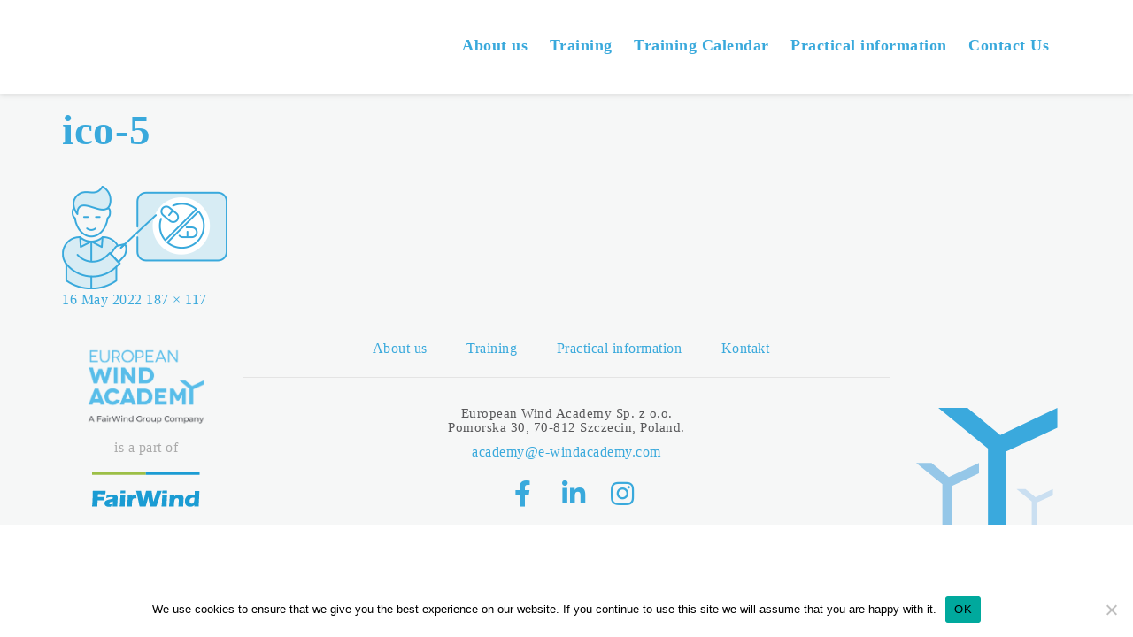

--- FILE ---
content_type: text/html; charset=UTF-8
request_url: https://test.e-windacademy.com/practical-information/ico-5/
body_size: 40236
content:
<!DOCTYPE html>
<html lang="en-GB" class="no-js">
<head>
	<meta charset="UTF-8">
	<meta name="viewport" content="initial-scale=1.0, maximum-scale=1.0, user-scalable=no" />


	<link rel="profile" href="http://gmpg.org/xfn/11">
	
	<script>(function(html){html.className = html.className.replace(/\bno-js\b/,'js')})(document.documentElement);</script>
<meta name='robots' content='index, follow, max-image-preview:large, max-snippet:-1, max-video-preview:-1' />

	<!-- This site is optimized with the Yoast SEO plugin v26.8 - https://yoast.com/product/yoast-seo-wordpress/ -->
	<title>ico-5 - EWA Academy</title>
	<link rel="canonical" href="https://test.e-windacademy.com/wp-content/uploads/2022/05/ico-5.png" />
	<meta property="og:locale" content="en_GB" />
	<meta property="og:type" content="article" />
	<meta property="og:title" content="ico-5 - EWA Academy" />
	<meta property="og:url" content="https://test.e-windacademy.com/wp-content/uploads/2022/05/ico-5.png" />
	<meta property="og:site_name" content="EWA Academy" />
	<meta property="article:publisher" content="https://www.facebook.com/European-Wind-Academy-101663692427393" />
	<meta property="og:image" content="https://test.e-windacademy.com/practical-information/ico-5" />
	<meta property="og:image:width" content="187" />
	<meta property="og:image:height" content="117" />
	<meta property="og:image:type" content="image/png" />
	<meta name="twitter:card" content="summary_large_image" />
	<script type="application/ld+json" class="yoast-schema-graph">{"@context":"https://schema.org","@graph":[{"@type":"WebPage","@id":"https://test.e-windacademy.com/wp-content/uploads/2022/05/ico-5.png","url":"https://test.e-windacademy.com/wp-content/uploads/2022/05/ico-5.png","name":"ico-5 - EWA Academy","isPartOf":{"@id":"https://test.e-windacademy.com/#website"},"primaryImageOfPage":{"@id":"https://test.e-windacademy.com/wp-content/uploads/2022/05/ico-5.png#primaryimage"},"image":{"@id":"https://test.e-windacademy.com/wp-content/uploads/2022/05/ico-5.png#primaryimage"},"thumbnailUrl":"https://test.e-windacademy.com/wp-content/uploads/2022/05/ico-5.png","datePublished":"2022-05-16T10:01:55+00:00","breadcrumb":{"@id":"https://test.e-windacademy.com/wp-content/uploads/2022/05/ico-5.png#breadcrumb"},"inLanguage":"en-GB","potentialAction":[{"@type":"ReadAction","target":["https://test.e-windacademy.com/wp-content/uploads/2022/05/ico-5.png"]}]},{"@type":"ImageObject","inLanguage":"en-GB","@id":"https://test.e-windacademy.com/wp-content/uploads/2022/05/ico-5.png#primaryimage","url":"https://test.e-windacademy.com/wp-content/uploads/2022/05/ico-5.png","contentUrl":"https://test.e-windacademy.com/wp-content/uploads/2022/05/ico-5.png","width":187,"height":117},{"@type":"BreadcrumbList","@id":"https://test.e-windacademy.com/wp-content/uploads/2022/05/ico-5.png#breadcrumb","itemListElement":[{"@type":"ListItem","position":1,"name":"Main page","item":"https://test.e-windacademy.com/"},{"@type":"ListItem","position":2,"name":"Practical information","item":"https://test.e-windacademy.com/practical-information/"},{"@type":"ListItem","position":3,"name":"ico-5"}]},{"@type":"WebSite","@id":"https://test.e-windacademy.com/#website","url":"https://test.e-windacademy.com/","name":"EWA Academy","description":"","potentialAction":[{"@type":"SearchAction","target":{"@type":"EntryPoint","urlTemplate":"https://test.e-windacademy.com/?s={search_term_string}"},"query-input":{"@type":"PropertyValueSpecification","valueRequired":true,"valueName":"search_term_string"}}],"inLanguage":"en-GB"}]}</script>
	<!-- / Yoast SEO plugin. -->


<link rel='dns-prefetch' href='//fonts.googleapis.com' />
<link rel='dns-prefetch' href='//maxcdn.bootstrapcdn.com' />
<link rel='dns-prefetch' href='//use.fontawesome.com' />
<link rel="alternate" type="application/rss+xml" title="EWA Academy &raquo; Feed" href="https://test.e-windacademy.com/feed/" />
<link rel="alternate" type="application/rss+xml" title="EWA Academy &raquo; Comments Feed" href="https://test.e-windacademy.com/comments/feed/" />
<link rel="alternate" type="application/rss+xml" title="EWA Academy &raquo; ico-5 Comments Feed" href="https://test.e-windacademy.com/practical-information/ico-5/feed/" />
<link rel="alternate" title="oEmbed (JSON)" type="application/json+oembed" href="https://test.e-windacademy.com/wp-json/oembed/1.0/embed?url=https%3A%2F%2Ftest.e-windacademy.com%2Fpractical-information%2Fico-5%2F&#038;lang=en" />
<link rel="alternate" title="oEmbed (XML)" type="text/xml+oembed" href="https://test.e-windacademy.com/wp-json/oembed/1.0/embed?url=https%3A%2F%2Ftest.e-windacademy.com%2Fpractical-information%2Fico-5%2F&#038;format=xml&#038;lang=en" />
<style id='wp-img-auto-sizes-contain-inline-css' type='text/css'>
img:is([sizes=auto i],[sizes^="auto," i]){contain-intrinsic-size:3000px 1500px}
/*# sourceURL=wp-img-auto-sizes-contain-inline-css */
</style>
<link rel='stylesheet' id='dashicons-css' href='https://test.e-windacademy.com/wp-includes/css/dashicons.min.css?ver=6.9' type='text/css' media='all' />
<link rel='stylesheet' id='elusive-css' href='https://test.e-windacademy.com/wp-content/plugins/menu-icons/vendor/codeinwp/icon-picker/css/types/elusive.min.css?ver=2.0' type='text/css' media='all' />
<link rel='stylesheet' id='menu-icon-font-awesome-css' href='https://test.e-windacademy.com/wp-content/plugins/menu-icons/css/fontawesome/css/all.min.css?ver=5.15.4' type='text/css' media='all' />
<link rel='stylesheet' id='foundation-icons-css' href='https://test.e-windacademy.com/wp-content/plugins/menu-icons/vendor/codeinwp/icon-picker/css/types/foundation-icons.min.css?ver=3.0' type='text/css' media='all' />
<link rel='stylesheet' id='genericons-css' href='https://test.e-windacademy.com/wp-content/plugins/menu-icons/vendor/codeinwp/icon-picker/css/types/genericons.min.css?ver=3.4' type='text/css' media='all' />
<link rel='stylesheet' id='menu-icons-extra-css' href='https://test.e-windacademy.com/wp-content/plugins/menu-icons/css/extra.min.css?ver=0.13.20' type='text/css' media='all' />
<style id='wp-emoji-styles-inline-css' type='text/css'>

	img.wp-smiley, img.emoji {
		display: inline !important;
		border: none !important;
		box-shadow: none !important;
		height: 1em !important;
		width: 1em !important;
		margin: 0 0.07em !important;
		vertical-align: -0.1em !important;
		background: none !important;
		padding: 0 !important;
	}
/*# sourceURL=wp-emoji-styles-inline-css */
</style>
<link rel='stylesheet' id='wp-block-library-css' href='https://test.e-windacademy.com/wp-includes/css/dist/block-library/style.min.css?ver=6.9' type='text/css' media='all' />
<style id='global-styles-inline-css' type='text/css'>
:root{--wp--preset--aspect-ratio--square: 1;--wp--preset--aspect-ratio--4-3: 4/3;--wp--preset--aspect-ratio--3-4: 3/4;--wp--preset--aspect-ratio--3-2: 3/2;--wp--preset--aspect-ratio--2-3: 2/3;--wp--preset--aspect-ratio--16-9: 16/9;--wp--preset--aspect-ratio--9-16: 9/16;--wp--preset--color--black: #000000;--wp--preset--color--cyan-bluish-gray: #abb8c3;--wp--preset--color--white: #ffffff;--wp--preset--color--pale-pink: #f78da7;--wp--preset--color--vivid-red: #cf2e2e;--wp--preset--color--luminous-vivid-orange: #ff6900;--wp--preset--color--luminous-vivid-amber: #fcb900;--wp--preset--color--light-green-cyan: #7bdcb5;--wp--preset--color--vivid-green-cyan: #00d084;--wp--preset--color--pale-cyan-blue: #8ed1fc;--wp--preset--color--vivid-cyan-blue: #0693e3;--wp--preset--color--vivid-purple: #9b51e0;--wp--preset--gradient--vivid-cyan-blue-to-vivid-purple: linear-gradient(135deg,rgb(6,147,227) 0%,rgb(155,81,224) 100%);--wp--preset--gradient--light-green-cyan-to-vivid-green-cyan: linear-gradient(135deg,rgb(122,220,180) 0%,rgb(0,208,130) 100%);--wp--preset--gradient--luminous-vivid-amber-to-luminous-vivid-orange: linear-gradient(135deg,rgb(252,185,0) 0%,rgb(255,105,0) 100%);--wp--preset--gradient--luminous-vivid-orange-to-vivid-red: linear-gradient(135deg,rgb(255,105,0) 0%,rgb(207,46,46) 100%);--wp--preset--gradient--very-light-gray-to-cyan-bluish-gray: linear-gradient(135deg,rgb(238,238,238) 0%,rgb(169,184,195) 100%);--wp--preset--gradient--cool-to-warm-spectrum: linear-gradient(135deg,rgb(74,234,220) 0%,rgb(151,120,209) 20%,rgb(207,42,186) 40%,rgb(238,44,130) 60%,rgb(251,105,98) 80%,rgb(254,248,76) 100%);--wp--preset--gradient--blush-light-purple: linear-gradient(135deg,rgb(255,206,236) 0%,rgb(152,150,240) 100%);--wp--preset--gradient--blush-bordeaux: linear-gradient(135deg,rgb(254,205,165) 0%,rgb(254,45,45) 50%,rgb(107,0,62) 100%);--wp--preset--gradient--luminous-dusk: linear-gradient(135deg,rgb(255,203,112) 0%,rgb(199,81,192) 50%,rgb(65,88,208) 100%);--wp--preset--gradient--pale-ocean: linear-gradient(135deg,rgb(255,245,203) 0%,rgb(182,227,212) 50%,rgb(51,167,181) 100%);--wp--preset--gradient--electric-grass: linear-gradient(135deg,rgb(202,248,128) 0%,rgb(113,206,126) 100%);--wp--preset--gradient--midnight: linear-gradient(135deg,rgb(2,3,129) 0%,rgb(40,116,252) 100%);--wp--preset--font-size--small: 13px;--wp--preset--font-size--medium: 20px;--wp--preset--font-size--large: 36px;--wp--preset--font-size--x-large: 42px;--wp--preset--spacing--20: 0.44rem;--wp--preset--spacing--30: 0.67rem;--wp--preset--spacing--40: 1rem;--wp--preset--spacing--50: 1.5rem;--wp--preset--spacing--60: 2.25rem;--wp--preset--spacing--70: 3.38rem;--wp--preset--spacing--80: 5.06rem;--wp--preset--shadow--natural: 6px 6px 9px rgba(0, 0, 0, 0.2);--wp--preset--shadow--deep: 12px 12px 50px rgba(0, 0, 0, 0.4);--wp--preset--shadow--sharp: 6px 6px 0px rgba(0, 0, 0, 0.2);--wp--preset--shadow--outlined: 6px 6px 0px -3px rgb(255, 255, 255), 6px 6px rgb(0, 0, 0);--wp--preset--shadow--crisp: 6px 6px 0px rgb(0, 0, 0);}:where(.is-layout-flex){gap: 0.5em;}:where(.is-layout-grid){gap: 0.5em;}body .is-layout-flex{display: flex;}.is-layout-flex{flex-wrap: wrap;align-items: center;}.is-layout-flex > :is(*, div){margin: 0;}body .is-layout-grid{display: grid;}.is-layout-grid > :is(*, div){margin: 0;}:where(.wp-block-columns.is-layout-flex){gap: 2em;}:where(.wp-block-columns.is-layout-grid){gap: 2em;}:where(.wp-block-post-template.is-layout-flex){gap: 1.25em;}:where(.wp-block-post-template.is-layout-grid){gap: 1.25em;}.has-black-color{color: var(--wp--preset--color--black) !important;}.has-cyan-bluish-gray-color{color: var(--wp--preset--color--cyan-bluish-gray) !important;}.has-white-color{color: var(--wp--preset--color--white) !important;}.has-pale-pink-color{color: var(--wp--preset--color--pale-pink) !important;}.has-vivid-red-color{color: var(--wp--preset--color--vivid-red) !important;}.has-luminous-vivid-orange-color{color: var(--wp--preset--color--luminous-vivid-orange) !important;}.has-luminous-vivid-amber-color{color: var(--wp--preset--color--luminous-vivid-amber) !important;}.has-light-green-cyan-color{color: var(--wp--preset--color--light-green-cyan) !important;}.has-vivid-green-cyan-color{color: var(--wp--preset--color--vivid-green-cyan) !important;}.has-pale-cyan-blue-color{color: var(--wp--preset--color--pale-cyan-blue) !important;}.has-vivid-cyan-blue-color{color: var(--wp--preset--color--vivid-cyan-blue) !important;}.has-vivid-purple-color{color: var(--wp--preset--color--vivid-purple) !important;}.has-black-background-color{background-color: var(--wp--preset--color--black) !important;}.has-cyan-bluish-gray-background-color{background-color: var(--wp--preset--color--cyan-bluish-gray) !important;}.has-white-background-color{background-color: var(--wp--preset--color--white) !important;}.has-pale-pink-background-color{background-color: var(--wp--preset--color--pale-pink) !important;}.has-vivid-red-background-color{background-color: var(--wp--preset--color--vivid-red) !important;}.has-luminous-vivid-orange-background-color{background-color: var(--wp--preset--color--luminous-vivid-orange) !important;}.has-luminous-vivid-amber-background-color{background-color: var(--wp--preset--color--luminous-vivid-amber) !important;}.has-light-green-cyan-background-color{background-color: var(--wp--preset--color--light-green-cyan) !important;}.has-vivid-green-cyan-background-color{background-color: var(--wp--preset--color--vivid-green-cyan) !important;}.has-pale-cyan-blue-background-color{background-color: var(--wp--preset--color--pale-cyan-blue) !important;}.has-vivid-cyan-blue-background-color{background-color: var(--wp--preset--color--vivid-cyan-blue) !important;}.has-vivid-purple-background-color{background-color: var(--wp--preset--color--vivid-purple) !important;}.has-black-border-color{border-color: var(--wp--preset--color--black) !important;}.has-cyan-bluish-gray-border-color{border-color: var(--wp--preset--color--cyan-bluish-gray) !important;}.has-white-border-color{border-color: var(--wp--preset--color--white) !important;}.has-pale-pink-border-color{border-color: var(--wp--preset--color--pale-pink) !important;}.has-vivid-red-border-color{border-color: var(--wp--preset--color--vivid-red) !important;}.has-luminous-vivid-orange-border-color{border-color: var(--wp--preset--color--luminous-vivid-orange) !important;}.has-luminous-vivid-amber-border-color{border-color: var(--wp--preset--color--luminous-vivid-amber) !important;}.has-light-green-cyan-border-color{border-color: var(--wp--preset--color--light-green-cyan) !important;}.has-vivid-green-cyan-border-color{border-color: var(--wp--preset--color--vivid-green-cyan) !important;}.has-pale-cyan-blue-border-color{border-color: var(--wp--preset--color--pale-cyan-blue) !important;}.has-vivid-cyan-blue-border-color{border-color: var(--wp--preset--color--vivid-cyan-blue) !important;}.has-vivid-purple-border-color{border-color: var(--wp--preset--color--vivid-purple) !important;}.has-vivid-cyan-blue-to-vivid-purple-gradient-background{background: var(--wp--preset--gradient--vivid-cyan-blue-to-vivid-purple) !important;}.has-light-green-cyan-to-vivid-green-cyan-gradient-background{background: var(--wp--preset--gradient--light-green-cyan-to-vivid-green-cyan) !important;}.has-luminous-vivid-amber-to-luminous-vivid-orange-gradient-background{background: var(--wp--preset--gradient--luminous-vivid-amber-to-luminous-vivid-orange) !important;}.has-luminous-vivid-orange-to-vivid-red-gradient-background{background: var(--wp--preset--gradient--luminous-vivid-orange-to-vivid-red) !important;}.has-very-light-gray-to-cyan-bluish-gray-gradient-background{background: var(--wp--preset--gradient--very-light-gray-to-cyan-bluish-gray) !important;}.has-cool-to-warm-spectrum-gradient-background{background: var(--wp--preset--gradient--cool-to-warm-spectrum) !important;}.has-blush-light-purple-gradient-background{background: var(--wp--preset--gradient--blush-light-purple) !important;}.has-blush-bordeaux-gradient-background{background: var(--wp--preset--gradient--blush-bordeaux) !important;}.has-luminous-dusk-gradient-background{background: var(--wp--preset--gradient--luminous-dusk) !important;}.has-pale-ocean-gradient-background{background: var(--wp--preset--gradient--pale-ocean) !important;}.has-electric-grass-gradient-background{background: var(--wp--preset--gradient--electric-grass) !important;}.has-midnight-gradient-background{background: var(--wp--preset--gradient--midnight) !important;}.has-small-font-size{font-size: var(--wp--preset--font-size--small) !important;}.has-medium-font-size{font-size: var(--wp--preset--font-size--medium) !important;}.has-large-font-size{font-size: var(--wp--preset--font-size--large) !important;}.has-x-large-font-size{font-size: var(--wp--preset--font-size--x-large) !important;}
/*# sourceURL=global-styles-inline-css */
</style>

<style id='classic-theme-styles-inline-css' type='text/css'>
/*! This file is auto-generated */
.wp-block-button__link{color:#fff;background-color:#32373c;border-radius:9999px;box-shadow:none;text-decoration:none;padding:calc(.667em + 2px) calc(1.333em + 2px);font-size:1.125em}.wp-block-file__button{background:#32373c;color:#fff;text-decoration:none}
/*# sourceURL=/wp-includes/css/classic-themes.min.css */
</style>
<style id='font-awesome-svg-styles-default-inline-css' type='text/css'>
.svg-inline--fa {
  display: inline-block;
  height: 1em;
  overflow: visible;
  vertical-align: -.125em;
}
/*# sourceURL=font-awesome-svg-styles-default-inline-css */
</style>
<link rel='stylesheet' id='font-awesome-svg-styles-css' href='https://test.e-windacademy.com/wp-content/uploads/font-awesome/v5.13.0/css/svg-with-js.css' type='text/css' media='all' />
<style id='font-awesome-svg-styles-inline-css' type='text/css'>
   .wp-block-font-awesome-icon svg::before,
   .wp-rich-text-font-awesome-icon svg::before {content: unset;}
/*# sourceURL=font-awesome-svg-styles-inline-css */
</style>
<link rel='stylesheet' id='contact-form-7-css' href='https://test.e-windacademy.com/wp-content/plugins/contact-form-7/includes/css/styles.css?ver=6.1.4' type='text/css' media='all' />
<link rel='stylesheet' id='cookie-notice-front-css' href='https://test.e-windacademy.com/wp-content/plugins/cookie-notice/css/front.min.css?ver=2.5.11' type='text/css' media='all' />
<link rel='stylesheet' id='synteco-fonts-css' href='https://fonts.googleapis.com/css?family=Titillium+Web%3A200%2C300%2C400%2C700&#038;subset=latin%2Clatin-ext' type='text/css' media='all' />
<link rel='stylesheet' id='font-awesome-css' href='//maxcdn.bootstrapcdn.com/font-awesome/4.7.0/css/font-awesome.min.css?ver=6.9' type='text/css' media='all' />
<link rel='stylesheet' id='bootstrap-css-css' href='https://test.e-windacademy.com/wp-content/themes/synteco/css/bootstrap.min.css?ver=4.0.0' type='text/css' media='all' />
<link rel='stylesheet' id='bootstrap-xl-css' href='https://test.e-windacademy.com/wp-content/themes/synteco/css/bootstrap-xl.css?ver=1.0' type='text/css' media='all' />
<link rel='stylesheet' id='slick-css' href='https://test.e-windacademy.com/wp-content/themes/synteco/css/slick.css?ver=2.8.1' type='text/css' media='all' />
<link rel='stylesheet' id='slick-theme-css' href='https://test.e-windacademy.com/wp-content/themes/synteco/css/slick-theme.css?ver=2.8.1' type='text/css' media='all' />
<link rel='stylesheet' id='jquery.fancybox-css' href='https://test.e-windacademy.com/wp-content/themes/synteco/css/jquery.fancybox.css?ver=2.1.5' type='text/css' media='all' />
<link rel='stylesheet' id='simplelightbox-css' href='https://test.e-windacademy.com/wp-content/themes/synteco/css/simplelightbox.min.css?ver=1.0' type='text/css' media='all' />
<link rel='stylesheet' id='style1css-css' href='https://test.e-windacademy.com/wp-content/themes/synteco/inc/style1.css?ver=1.1' type='text/css' media='all' />
<link rel='stylesheet' id='style2css-css' href='https://test.e-windacademy.com/wp-content/themes/synteco/inc/style2.css?ver=1.1' type='text/css' media='all' />
<link rel='stylesheet' id='synteco-style-css' href='https://test.e-windacademy.com/wp-content/themes/synteco/style.css?ver=6.9' type='text/css' media='all' />
<link rel='stylesheet' id='wp-members-css' href='https://test.e-windacademy.com/wp-content/plugins/wp-members/assets/css/forms/generic-no-float.min.css?ver=3.5.5.1' type='text/css' media='all' />
<link rel='stylesheet' id='font-awesome-official-css' href='https://use.fontawesome.com/releases/v5.13.0/css/all.css' type='text/css' media='all' integrity="sha384-Bfad6CLCknfcloXFOyFnlgtENryhrpZCe29RTifKEixXQZ38WheV+i/6YWSzkz3V" crossorigin="anonymous" />
<link rel='stylesheet' id='font-awesome-official-v4shim-css' href='https://use.fontawesome.com/releases/v5.13.0/css/v4-shims.css' type='text/css' media='all' integrity="sha384-/7iOrVBege33/9vHFYEtviVcxjUsNCqyeMnlW/Ms+PH8uRdFkKFmqf9CbVAN0Qef" crossorigin="anonymous" />
<style id='font-awesome-official-v4shim-inline-css' type='text/css'>
@font-face {
font-family: "FontAwesome";
font-display: block;
src: url("https://use.fontawesome.com/releases/v5.13.0/webfonts/fa-brands-400.eot"),
		url("https://use.fontawesome.com/releases/v5.13.0/webfonts/fa-brands-400.eot?#iefix") format("embedded-opentype"),
		url("https://use.fontawesome.com/releases/v5.13.0/webfonts/fa-brands-400.woff2") format("woff2"),
		url("https://use.fontawesome.com/releases/v5.13.0/webfonts/fa-brands-400.woff") format("woff"),
		url("https://use.fontawesome.com/releases/v5.13.0/webfonts/fa-brands-400.ttf") format("truetype"),
		url("https://use.fontawesome.com/releases/v5.13.0/webfonts/fa-brands-400.svg#fontawesome") format("svg");
}

@font-face {
font-family: "FontAwesome";
font-display: block;
src: url("https://use.fontawesome.com/releases/v5.13.0/webfonts/fa-solid-900.eot"),
		url("https://use.fontawesome.com/releases/v5.13.0/webfonts/fa-solid-900.eot?#iefix") format("embedded-opentype"),
		url("https://use.fontawesome.com/releases/v5.13.0/webfonts/fa-solid-900.woff2") format("woff2"),
		url("https://use.fontawesome.com/releases/v5.13.0/webfonts/fa-solid-900.woff") format("woff"),
		url("https://use.fontawesome.com/releases/v5.13.0/webfonts/fa-solid-900.ttf") format("truetype"),
		url("https://use.fontawesome.com/releases/v5.13.0/webfonts/fa-solid-900.svg#fontawesome") format("svg");
}

@font-face {
font-family: "FontAwesome";
font-display: block;
src: url("https://use.fontawesome.com/releases/v5.13.0/webfonts/fa-regular-400.eot"),
		url("https://use.fontawesome.com/releases/v5.13.0/webfonts/fa-regular-400.eot?#iefix") format("embedded-opentype"),
		url("https://use.fontawesome.com/releases/v5.13.0/webfonts/fa-regular-400.woff2") format("woff2"),
		url("https://use.fontawesome.com/releases/v5.13.0/webfonts/fa-regular-400.woff") format("woff"),
		url("https://use.fontawesome.com/releases/v5.13.0/webfonts/fa-regular-400.ttf") format("truetype"),
		url("https://use.fontawesome.com/releases/v5.13.0/webfonts/fa-regular-400.svg#fontawesome") format("svg");
unicode-range: U+F004-F005,U+F007,U+F017,U+F022,U+F024,U+F02E,U+F03E,U+F044,U+F057-F059,U+F06E,U+F070,U+F075,U+F07B-F07C,U+F080,U+F086,U+F089,U+F094,U+F09D,U+F0A0,U+F0A4-F0A7,U+F0C5,U+F0C7-F0C8,U+F0E0,U+F0EB,U+F0F3,U+F0F8,U+F0FE,U+F111,U+F118-F11A,U+F11C,U+F133,U+F144,U+F146,U+F14A,U+F14D-F14E,U+F150-F152,U+F15B-F15C,U+F164-F165,U+F185-F186,U+F191-F192,U+F1AD,U+F1C1-F1C9,U+F1CD,U+F1D8,U+F1E3,U+F1EA,U+F1F6,U+F1F9,U+F20A,U+F247-F249,U+F24D,U+F254-F25B,U+F25D,U+F267,U+F271-F274,U+F279,U+F28B,U+F28D,U+F2B5-F2B6,U+F2B9,U+F2BB,U+F2BD,U+F2C1-F2C2,U+F2D0,U+F2D2,U+F2DC,U+F2ED,U+F328,U+F358-F35B,U+F3A5,U+F3D1,U+F410,U+F4AD;
}
/*# sourceURL=font-awesome-official-v4shim-inline-css */
</style>
<script type="text/javascript" src="https://test.e-windacademy.com/wp-includes/js/jquery/jquery.min.js?ver=3.7.1" id="jquery-core-js"></script>
<script type="text/javascript" src="https://test.e-windacademy.com/wp-includes/js/jquery/jquery-migrate.min.js?ver=3.4.1" id="jquery-migrate-js"></script>
<script type="text/javascript" src="https://test.e-windacademy.com/wp-content/themes/synteco/js/keyboard-image-navigation.js?ver=20160412" id="synteco-keyboard-image-navigation-js"></script>
<link rel="https://api.w.org/" href="https://test.e-windacademy.com/wp-json/" /><link rel="alternate" title="JSON" type="application/json" href="https://test.e-windacademy.com/wp-json/wp/v2/media/2414" /><link rel="EditURI" type="application/rsd+xml" title="RSD" href="https://test.e-windacademy.com/xmlrpc.php?rsd" />
<link rel='shortlink' href='https://test.e-windacademy.com/?p=2414' />
	<style type="text/css" id="synteco-header-css">
		.site-branding {
			margin: 0 auto 0 0;
		}

		.site-branding .site-title,
		.site-description {
			clip: rect(1px, 1px, 1px, 1px);
			position: absolute;
		}
	</style>
	<link rel="icon" href="https://test.e-windacademy.com/wp-content/uploads/2018/02/favicon-EWA.PNG.png" sizes="32x32" />
<link rel="icon" href="https://test.e-windacademy.com/wp-content/uploads/2018/02/favicon-EWA.PNG.png" sizes="192x192" />
<link rel="apple-touch-icon" href="https://test.e-windacademy.com/wp-content/uploads/2018/02/favicon-EWA.PNG.png" />
<meta name="msapplication-TileImage" content="https://test.e-windacademy.com/wp-content/uploads/2018/02/favicon-EWA.PNG.png" />

	<script src="https://cdnjs.cloudflare.com/ajax/libs/tether/1.4.0/js/tether.min.js" integrity="sha384-DztdAPBWPRXSA/3eYEEUWrWCy7G5KFbe8fFjk5JAIxUYHKkDx6Qin1DkWx51bBrb" crossorigin="anonymous"></script>

    <script async defer src="https://maps.googleapis.com/maps/api/js?key=AIzaSyA9iYSN8H9Yv_jQ5QKku1eAvaAsTp8rrjY"></script>

    <!-- Global site tag (gtag.js) - Google Analytics -->
    <script async src="https://www.googletagmanager.com/gtag/js?id=UA-78155395-1"></script>
    <script>
        window.dataLayer = window.dataLayer || [];
        function gtag(){dataLayer.push(arguments);}
        gtag('js', new Date());

        gtag('config', 'UA-78155395-1');
    </script>
</head>

<body class="attachment wp-singular attachment-template-default attachmentid-2414 attachment-png wp-theme-synteco cookies-not-set">

<!--	<img class="img-responsive" src='--><!--/images/bluelogo.svg' alt='--><!--'>-->

<div id="page">

	<header class="fixed-nav">
		<nav class="navbar navbar-toggleable-md navbar-light container">
			<button class="navbar-toggler navbar-toggler-right" type="button" data-toggle="collapse" data-target="#navbarSupportedContent" aria-controls="navbarSupportedContent" aria-expanded="false" aria-label="Toggle navigation">
					<span class="icon-bar"></span>
					<span class="icon-bar"></span>
					<span class="icon-bar"></span>
			</button>

			
			<a class="navbar-brand" href="https://test.e-windacademy.com">
									<img class="img-big" src="https://test.e-windacademy.com/wp-content/uploads/2025/10/ewa-logo-white.png" alt="EWA Academy">
					<img class="img-small" src="https://test.e-windacademy.com/wp-content/uploads/2025/10/ewa-logo-blue.png" alt="EWA Academy">
							</a>


			<div class="collapse navbar-collapse justify-content-end" id="navbarSupportedContent">
				<div class="menu-main-menu-container"><ul id="menu-main-menu" class="primary-menu"><li id="menu-item-24" class="menu-item menu-item-type-post_type menu-item-object-page menu-item-24"><a href="https://test.e-windacademy.com/about-us2/">About us</a></li>
<li id="menu-item-2561" class="menu-item menu-item-type-post_type menu-item-object-page menu-item-2561"><a href="https://test.e-windacademy.com/training-list/">Training</a></li>
<li id="menu-item-2562" class="menu-item menu-item-type-post_type menu-item-object-page menu-item-2562"><a href="https://test.e-windacademy.com/training-calendar/">Training Calendar</a></li>
<li id="menu-item-2424" class="menu-item menu-item-type-post_type menu-item-object-page menu-item-2424"><a href="https://test.e-windacademy.com/practical-information/">Practical information</a></li>
<li id="menu-item-2438" class="menu-item menu-item-type-post_type menu-item-object-page menu-item-2438"><a href="https://test.e-windacademy.com/contact/">Contact Us</a></li>
</ul></div>			</div>
		</nav>
	</header>

	<div id="main-content" class="container-fluid">

<div class="row mini-padding-top">
	<div class="container">

		<div class="row">
			<div class="col-xs-12">
				<h1 class="single-title">ico-5</h1>

				
					<article id="post-2414" class="post-2414 attachment type-attachment status-inherit hentry">


						<div class="mini-padding-top">

							<div class="entry-attachment">
								<img width="187" height="117" src="https://test.e-windacademy.com/wp-content/uploads/2022/05/ico-5.png" class="attachment-large size-large" alt="" decoding="async" />
								
							</div><!-- .entry-attachment -->

													</div><!-- .entry-content -->

						<div class="mini-padding">
							<span class="posted-on"><span class="screen-reader-text">Posted on </span><a href="https://test.e-windacademy.com/practical-information/ico-5/" rel="bookmark"><time class="entry-date published updated" datetime="2022-05-16T12:01:55+02:00">16 May 2022</time></a></span>							<span class="full-size-link"><span class="screen-reader-text">Full size </span><a href="https://test.e-windacademy.com/wp-content/uploads/2022/05/ico-5.png">187 &times; 117</a></span>						</div><!-- .entry-footer -->

					</article><!-- #post-## -->

					
			</div>

		</div>
	</div>
</div>




        <footer id="colophon" class="page-footer">
								
											
                <div class="container">
                    <div class="row align-items-end">
                        <div class="col-12 col-lg-2 logo-footer text-center">
                            <img style="max-width : 134px;" src="https://test.e-windacademy.com/wp-content/uploads/2025/10/ewa-logo-blue.png" alt="EWA Academy">
                            <p>is a part of</p>
                            <img src="https://test.e-windacademy.com/wp-content/themes/synteco/images/logofairwind.svg" alt="EWA Academy">
                        </div>
                        <div class="col-12 col-lg-8">
                                                            <div class="footer-top">
                                    <div class="menu-footer-nav-container"><ul id="menu-footer-nav" class="footer-nav"><li id="menu-item-277" class="menu-item menu-item-type-post_type menu-item-object-page menu-item-277"><a href="https://test.e-windacademy.com/about-us2/">About us</a></li>
<li id="menu-item-2447" class="menu-item menu-item-type-custom menu-item-object-custom menu-item-2447"><a href="https://testshop.e-windacademy.com/?locale=en-US">Training</a></li>
<li id="menu-item-2423" class="menu-item menu-item-type-post_type menu-item-object-page menu-item-2423"><a href="https://test.e-windacademy.com/practical-information/">Practical information</a></li>
<li id="menu-item-281" class="menu-item menu-item-type-post_type menu-item-object-page menu-item-281"><a href="https://test.e-windacademy.com/pl/kontakt/">Kontakt</a></li>
</ul></div>                                </div>
                                                        <div class="footer-center">
                                <p>
                                                                    </p>
                            </div>
                                                            <div class="footer-bottom">
                                                                    </div>
								<div>
									<style>
											.ad {
											   font-size: 15px;
												text-align: center;
								
											  line-height: 0.5px;
										}											   
										
											</style>
								<p class="ad">European Wind Academy Sp. z o.o.</p> 
								<p class="ad">Pomorska 30, 70-812 Szczecin, Poland.</p><p>
								<center><a  href="mailto:academy@e-windacademy.com" >academy@e-windacademy.com  </a>	</center>							
	</div>
							<div>
									<meta name="viewport" content="width=device-width, initial-scale=1">
									<link rel="stylesheet" href="https://cdnjs.cloudflare.com/ajax/libs/font-awesome/4.7.0/css/font-awesome.min.css">
										<style>
										.fa {
										  padding: 20px;
										  font-size: 30px;
										  width: 50px;
										   text-decoration: none;
											
										}
										.fa:hover {
											opacity: 0.1;
										}
										</style>
								<center>	<a href="https://www.facebook.com/European-Wind-Academy-101663692427393" class="fa fa-facebook"></a>
									<a href="https://pl.linkedin.com/company/european-wind-academy" class="fa fa-linkedin"></a>
									<a href="https://www.instagram.com/europeanwindacademy/" class="fa fa-instagram"></a></center>
							</div>
							
                                                    </div>
                        <div class="col-12 col-lg-2 text-center">
                            <img src="https://test.e-windacademy.com/wp-content/themes/synteco/images/blue-windmill.svg" alt="EWA Academy">
                        </div>
                    </div>
					
                </div>

        </footer><!-- .site-footer -->
    </div><!-- #content -->
</div><!-- #page -->

<script type="speculationrules">
{"prefetch":[{"source":"document","where":{"and":[{"href_matches":"/*"},{"not":{"href_matches":["/wp-*.php","/wp-admin/*","/wp-content/uploads/*","/wp-content/*","/wp-content/plugins/*","/wp-content/themes/synteco/*","/*\\?(.+)"]}},{"not":{"selector_matches":"a[rel~=\"nofollow\"]"}},{"not":{"selector_matches":".no-prefetch, .no-prefetch a"}}]},"eagerness":"conservative"}]}
</script>
<script type="text/javascript" src="https://test.e-windacademy.com/wp-includes/js/dist/hooks.min.js?ver=dd5603f07f9220ed27f1" id="wp-hooks-js"></script>
<script type="text/javascript" src="https://test.e-windacademy.com/wp-includes/js/dist/i18n.min.js?ver=c26c3dc7bed366793375" id="wp-i18n-js"></script>
<script type="text/javascript" id="wp-i18n-js-after">
/* <![CDATA[ */
wp.i18n.setLocaleData( { 'text direction\u0004ltr': [ 'ltr' ] } );
//# sourceURL=wp-i18n-js-after
/* ]]> */
</script>
<script type="text/javascript" src="https://test.e-windacademy.com/wp-content/plugins/contact-form-7/includes/swv/js/index.js?ver=6.1.4" id="swv-js"></script>
<script type="text/javascript" id="contact-form-7-js-before">
/* <![CDATA[ */
var wpcf7 = {
    "api": {
        "root": "https:\/\/test.e-windacademy.com\/wp-json\/",
        "namespace": "contact-form-7\/v1"
    }
};
//# sourceURL=contact-form-7-js-before
/* ]]> */
</script>
<script type="text/javascript" src="https://test.e-windacademy.com/wp-content/plugins/contact-form-7/includes/js/index.js?ver=6.1.4" id="contact-form-7-js"></script>
<script type="text/javascript" id="cookie-notice-front-js-before">
/* <![CDATA[ */
var cnArgs = {"ajaxUrl":"https:\/\/test.e-windacademy.com\/wp-admin\/admin-ajax.php","nonce":"417583d772","hideEffect":"fade","position":"bottom","onScroll":false,"onScrollOffset":100,"onClick":false,"cookieName":"cookie_notice_accepted","cookieTime":2592000,"cookieTimeRejected":2592000,"globalCookie":false,"redirection":false,"cache":false,"revokeCookies":false,"revokeCookiesOpt":"automatic"};

//# sourceURL=cookie-notice-front-js-before
/* ]]> */
</script>
<script type="text/javascript" src="https://test.e-windacademy.com/wp-content/plugins/cookie-notice/js/front.min.js?ver=2.5.11" id="cookie-notice-front-js"></script>
<script type="text/javascript" src="https://test.e-windacademy.com/wp-content/themes/synteco/js/skip-link-focus-fix.js?ver=20160412" id="synteco-skip-link-focus-fix-js"></script>
<script type="text/javascript" src="https://test.e-windacademy.com/wp-includes/js/comment-reply.min.js" id="comment-reply-js" async="async" data-wp-strategy="async" fetchpriority="low"></script>
<script type="text/javascript" src="https://test.e-windacademy.com/wp-content/themes/synteco/js/skrollr.min.js?ver=1.0.0" id="skrollr-js"></script>
<script type="text/javascript" src="https://test.e-windacademy.com/wp-content/themes/synteco/js/bootstrap.min.js?ver=3.3.5" id="bootstrap-js-js"></script>
<script type="text/javascript" src="https://test.e-windacademy.com/wp-content/themes/synteco/js/simple-lightbox.min.js?ver=1.0" id="simple-lightbox-js"></script>
<script type="text/javascript" src="https://test.e-windacademy.com/wp-content/themes/synteco/js/jquery.youtubebackground.js?ver=1.0.1" id="youtubebackground-js"></script>
<script type="text/javascript" src="https://test.e-windacademy.com/wp-content/themes/synteco/js/slick.min.js?ver=1.5.7" id="slick-js"></script>
<script type="text/javascript" src="https://test.e-windacademy.com/wp-content/themes/synteco/js/isotope.pkgd.min.js?ver=1.0." id="isotope-js"></script>
<script type="text/javascript" src="https://test.e-windacademy.com/wp-content/themes/synteco/js/jquery.mobile.custom.min.js?ver=1.4.5" id="jquery-mobile-js"></script>
<script type="text/javascript" src="https://test.e-windacademy.com/wp-content/themes/synteco/js/jquery.viewportchecker.min.js?ver=1.0" id="jquery-viewportchecker-js"></script>
<script type="text/javascript" src="https://test.e-windacademy.com/wp-content/themes/synteco/js/main.js?ver=1.0" id="main-js"></script>
<script id="wp-emoji-settings" type="application/json">
{"baseUrl":"https://s.w.org/images/core/emoji/17.0.2/72x72/","ext":".png","svgUrl":"https://s.w.org/images/core/emoji/17.0.2/svg/","svgExt":".svg","source":{"concatemoji":"https://test.e-windacademy.com/wp-includes/js/wp-emoji-release.min.js"}}
</script>
<script type="module">
/* <![CDATA[ */
/*! This file is auto-generated */
const a=JSON.parse(document.getElementById("wp-emoji-settings").textContent),o=(window._wpemojiSettings=a,"wpEmojiSettingsSupports"),s=["flag","emoji"];function i(e){try{var t={supportTests:e,timestamp:(new Date).valueOf()};sessionStorage.setItem(o,JSON.stringify(t))}catch(e){}}function c(e,t,n){e.clearRect(0,0,e.canvas.width,e.canvas.height),e.fillText(t,0,0);t=new Uint32Array(e.getImageData(0,0,e.canvas.width,e.canvas.height).data);e.clearRect(0,0,e.canvas.width,e.canvas.height),e.fillText(n,0,0);const a=new Uint32Array(e.getImageData(0,0,e.canvas.width,e.canvas.height).data);return t.every((e,t)=>e===a[t])}function p(e,t){e.clearRect(0,0,e.canvas.width,e.canvas.height),e.fillText(t,0,0);var n=e.getImageData(16,16,1,1);for(let e=0;e<n.data.length;e++)if(0!==n.data[e])return!1;return!0}function u(e,t,n,a){switch(t){case"flag":return n(e,"\ud83c\udff3\ufe0f\u200d\u26a7\ufe0f","\ud83c\udff3\ufe0f\u200b\u26a7\ufe0f")?!1:!n(e,"\ud83c\udde8\ud83c\uddf6","\ud83c\udde8\u200b\ud83c\uddf6")&&!n(e,"\ud83c\udff4\udb40\udc67\udb40\udc62\udb40\udc65\udb40\udc6e\udb40\udc67\udb40\udc7f","\ud83c\udff4\u200b\udb40\udc67\u200b\udb40\udc62\u200b\udb40\udc65\u200b\udb40\udc6e\u200b\udb40\udc67\u200b\udb40\udc7f");case"emoji":return!a(e,"\ud83e\u1fac8")}return!1}function f(e,t,n,a){let r;const o=(r="undefined"!=typeof WorkerGlobalScope&&self instanceof WorkerGlobalScope?new OffscreenCanvas(300,150):document.createElement("canvas")).getContext("2d",{willReadFrequently:!0}),s=(o.textBaseline="top",o.font="600 32px Arial",{});return e.forEach(e=>{s[e]=t(o,e,n,a)}),s}function r(e){var t=document.createElement("script");t.src=e,t.defer=!0,document.head.appendChild(t)}a.supports={everything:!0,everythingExceptFlag:!0},new Promise(t=>{let n=function(){try{var e=JSON.parse(sessionStorage.getItem(o));if("object"==typeof e&&"number"==typeof e.timestamp&&(new Date).valueOf()<e.timestamp+604800&&"object"==typeof e.supportTests)return e.supportTests}catch(e){}return null}();if(!n){if("undefined"!=typeof Worker&&"undefined"!=typeof OffscreenCanvas&&"undefined"!=typeof URL&&URL.createObjectURL&&"undefined"!=typeof Blob)try{var e="postMessage("+f.toString()+"("+[JSON.stringify(s),u.toString(),c.toString(),p.toString()].join(",")+"));",a=new Blob([e],{type:"text/javascript"});const r=new Worker(URL.createObjectURL(a),{name:"wpTestEmojiSupports"});return void(r.onmessage=e=>{i(n=e.data),r.terminate(),t(n)})}catch(e){}i(n=f(s,u,c,p))}t(n)}).then(e=>{for(const n in e)a.supports[n]=e[n],a.supports.everything=a.supports.everything&&a.supports[n],"flag"!==n&&(a.supports.everythingExceptFlag=a.supports.everythingExceptFlag&&a.supports[n]);var t;a.supports.everythingExceptFlag=a.supports.everythingExceptFlag&&!a.supports.flag,a.supports.everything||((t=a.source||{}).concatemoji?r(t.concatemoji):t.wpemoji&&t.twemoji&&(r(t.twemoji),r(t.wpemoji)))});
//# sourceURL=https://test.e-windacademy.com/wp-includes/js/wp-emoji-loader.min.js
/* ]]> */
</script>

		<!-- Cookie Notice plugin v2.5.11 by Hu-manity.co https://hu-manity.co/ -->
		<div id="cookie-notice" role="dialog" class="cookie-notice-hidden cookie-revoke-hidden cn-position-bottom" aria-label="Cookie Notice" style="background-color: rgba(255,255,255,1);"><div class="cookie-notice-container" style="color: #000000"><span id="cn-notice-text" class="cn-text-container">We use cookies to ensure that we give you the best experience on our website. If you continue to use this site we will assume that you are happy with it.</span><span id="cn-notice-buttons" class="cn-buttons-container"><button id="cn-accept-cookie" data-cookie-set="accept" class="cn-set-cookie cn-button" aria-label="OK" style="background-color: #00a99d">OK</button></span><button type="button" id="cn-close-notice" data-cookie-set="accept" class="cn-close-icon" aria-label="Nie wyrażam zgody"></button></div>
			
		</div>
		<!-- / Cookie Notice plugin -->
</body>

</html>


--- FILE ---
content_type: text/css
request_url: https://test.e-windacademy.com/wp-content/themes/synteco/inc/style1.css?ver=1.1
body_size: 50452
content:
.white-bg.shadow {
	box-shadow: 0px 2px 20px #0000000F;
}

.white-bg.shadow h2 {
	font: normal normal bold 44px/54px Calibri;
	letter-spacing: 0px;
	color: #FFFFFF;
	background: #39A9DC 0% 0% no-repeat padding-box;
}

.white-bg.shadow .h3-container {
	position: relative;
}
.white-bg.shadow h3 {
	font: normal normal bold 30px/37px Calibri;
	letter-spacing: 0px;
	color: #58585A;
	border-bottom:3px solid #39A9DC;
	display: inline-block;
}
.white-bg.shadow h3:after {
	content: "";
	position: absolute;
	height:1px;
	width:100%;
	background: #39A9DC;
	display: block;
	bottom: 8px;
}

.white-bg.shadow h4 {
	font: normal normal bold 40px/49px Calibri;
	letter-spacing: 0px;
	color: #58585A;
}
.white-bg.shadow h4 .number {
	font: normal normal bold 40px/49px Calibri;
	color: #FFFFFF;
	display: inline-block;
	width: 39px;
	height: 39px;
	background: #39A9DC 0% 0% no-repeat padding-box;
	margin-right: 10px;
	text-align: center;
    line-height: 37px;
}

.white-bg.shadow .row.border-bottom:not(:last-of-type) {
	border-bottom: 1px solid #E5E6E6;
}


/*Screens width*/
/*Mixins*/
/*Site Font - Basic*/
@font-face {
  font-family: "Glyphicons Halflings";
  src: url("../fonts/glyphicons-halflings-regular.eot");
  src: url("../fonts/glyphicons-halflings-regular.eot?#iefix") format("embedded-opentype"), url("../fonts/glyphicons-halflings-regular.woff") format("woff"), url("../fonts/glyphicons-halflings-regular.ttf") format("truetype"), url("../fonts/glyphicons-halflings-regular.svg#glyphicons-halflingsregular") format("svg");
}
/* Main Settings
-------------------------------------------------------------- */
#wpadminbar {
  opacity: 0.75;
  transition: all 0.5s;
  margin-top: -25px;
	margin-top: 0px;
}
#wpadminbar:hover {
  opacity: 1;
  margin-top: 0;
}
body.admin-bar header, body.admin-bar.page-template-page-contact #page header.header-small {
	top: 32px;
}

body {
  line-height: 24px;
  letter-spacing: 0.5px;
  color: #58585A;
  font-family: "Calibri";
  font-size: 16px;
}
@media (min-width: 576px) {
  body {
    font-size: 16px;
  }
}
body::before {
  display: none;
}

@media (max-width: 575px) {
  .container {
    width: 100%;
  }
}

input::-moz-focus-inner {
  border: 0;
}

*, *:before, *:after {
  outline: none !important;
}

img {
  max-width: 100%;
}

ul, li, ol {
  padding: 0;
  margin: 0;
}

a, button {
  -webkit-transition: all 0.5s ease;
  -ms-transition: all 0.5s ease;
  -moz-transition: all 0.5s ease;
  -o-transition: all 0.5s ease;
  transition: all 0.5s ease;
  text-decoration: none;
  outline: 0;
  box-shadow: none !important;
  color: #39A9DC;
}
a:hover, a:focus, button:hover, button:focus {
  -webkit-transition: all 0.5s ease;
  -ms-transition: all 0.5s ease;
  -moz-transition: all 0.5s ease;
  -o-transition: all 0.5s ease;
  transition: all 0.5s ease;
  text-decoration: none;
  color: #2B97DC;
}
a.see-more, button.see-more {
  text-transform: uppercase;
  color: #39A9DC;
  margin-top: 15px;
  display: inline-block;
  padding-right: 25px;
  position: relative;
}
a.see-more::after, button.see-more::after {
  content: ">";
  position: absolute;
  right: 0;
  font-size: 12px;
}
a.see-more:hover, a.see-more:focus, button.see-more:hover, button.see-more:focus {
  color: #99DFFF;
}

button.btn {
  border-radius: 3px;
  min-width: 175px;
  padding: 10px 0;
  font-size: 14px;
  text-transform: uppercase;
  -webkit-transition: all 0.5s ease;
  -ms-transition: all 0.5s ease;
  -moz-transition: all 0.5s ease;
  -o-transition: all 0.5s ease;
  transition: all 0.5s ease;
}
button.btn p {
  position: relative;
  z-index: 2;
}
button.btn:hover, button.btn:focus {
  cursor: pointer;
  -webkit-transition: all 0.5s ease;
  -ms-transition: all 0.5s ease;
  -moz-transition: all 0.5s ease;
  -o-transition: all 0.5s ease;
  transition: all 0.5s ease;
}
button.btn.blue {
  background: #39A9DC;
  color: #fff;
  border: 1px solid #39A9DC;
  -webkit-transition: all 0.5s ease;
  -ms-transition: all 0.5s ease;
  -moz-transition: all 0.5s ease;
  -o-transition: all 0.5s ease;
  transition: all 0.5s ease;
}
button.btn.blue:hover, button.btn.blue:focus {
  color: #39A9DC;
  background: #fff;
  -webkit-transition: all 0.5s ease;
  -ms-transition: all 0.5s ease;
  -moz-transition: all 0.5s ease;
  -o-transition: all 0.5s ease;
  transition: all 0.5s ease;
}
button.btn.white {
  background: #fff;
  border: 1px solid #39A9DC;
  position: relative;
}
button.btn.white:hover, button.btn.white:focus {
  color: #fff;
}
button.close {
  width: 15px;
  height: 15px;
}
button.close img {
  width: 100%;
}

.atcb-link {
  background: #fff;
  border: 1px solid #39A9DC;
  position: relative;
  border-radius: 3px;
  min-width: 175px;
  padding: 6.5px 0;
  font-size: 14px;
  text-transform: uppercase;
  -webkit-transition: all 0.5s ease;
  -ms-transition: all 0.5s ease;
  -moz-transition: all 0.5s ease;
  -o-transition: all 0.5s ease;
  transition: all 0.5s ease;
  z-index: 3;
  color: #39A9DC;
  font-family: "Calibri";
}
.atcb-link:hover, .atcb-link:focus {
  color: #fff;
  background: #39A9DC;
  -webkit-transition: all 0.5s ease;
  -ms-transition: all 0.5s ease;
  -moz-transition: all 0.5s ease;
  -o-transition: all 0.5s ease;
  transition: all 0.5s ease;
}

.bold {
  font-weight: 600;
}

/* Typography
-------------------------------------------------------------- */
/* Headings */
h1, h2, h3, h4, h5, h6, .page-title,
.h1, .h2, .h3, .h4, .h5, .h6 {
  font-family: "Calibri";
  line-height: 1.4;
  font-weight: 600;
  color: #39A9DC;
}

h1.page-title, h1.h1, h1 {
  font-size: 32px;
  margin-top: 30px;
  margin-bottom: 30px;
}
@media (min-width: 992px) {
  h1.page-title, h1.h1, h1 {
    font-size: 45px;
  }
}
h1.single-title {
  font-size: 47px;
}

h2, .h2 {
  font-size: 25px;
}

h3, .h3 {
  font-size: 32px;
}
@media (min-width: 768px) {
  h3, .h3 {
    font-size: 34px;
  }
}
@media (min-width: 992px) {
  h3, .h3 {
    font-size: 36px;
  }
}

h4, .h4 {
  font-size: 21px;
  color: #39A9DC;
  font-weight: 400;
}
@media (min-width: 768px) {
  h4, .h4 {
    font-size: 23px;
  }
}
@media (min-width: 1200px) {
  h4, .h4 {
    font-size: 24px;
  }
}

h5, .h5 {
  font-size: 16px;
  color: #39A9DC;
  font-weight: 400;
}

h6, .h6 {
  font-size: 18px;
  font-weight: 400;
  margin-bottom: 0;
  line-height: 1.25;
}

input, button, select, textarea {
  padding: 5px 10px;
  border-radius: 4px;
}

/* Nagvigation
-------------------------------------------------------------- */
nav.navbar {
  padding-top: 0;
}
@media (min-width: 992px) {
  nav.navbar {
    padding-left: 15px;
    padding-right: 15px;
  }
}
nav ul {
  list-style-type: none;
  padding: 0;
  margin: 0;
  padding-top: 5px;
  border-top: 1px solid #eaeaea;
  margin-top: 15px;
}
@media (min-width: 992px) {
  nav ul {
    padding-top: 0;
    border-top: 0;
    margin-top: 0;
  }
}
@media (min-width: 992px) {
  nav ul.primary-menu {
    margin: 0;
  }
}
nav ul li {
  text-align: center;
  margin: 8px 0;
}
@media (min-width: 992px) {
  nav ul li {
    display: inline-block;
    margin: 0 7px;
  }
}
@media (min-width: 1200px) {
  nav ul li {
    margin: 0 10px;
  }
}
@media (min-width: 1440px) {
  nav ul li {
    margin: 0 25px;
  }
}
nav ul li a {
  display: block;
  color: #39A9DC;
  font-size: 18px;
  font-weight: 600;
}
nav ul li a:hover, nav ul li a:focus {
  color: #58585A;
}
nav ul li.current_page_item a {
  color: #58585A;
}
@media (min-width: 992px) {
  nav .collapse.show {
    border: 0;
    margin: 0;
    background: transparent;
  }
}
nav .navbar-toggler {
  border: 0;
  margin-top: 22px;
}
nav .navbar-toggler .icon-bar {
  background-color: #39A9DC;
  display: block;
  width: 22px;
  height: 2px;
  border-radius: 1px;
}
nav .navbar-toggler .icon-bar + .icon-bar {
  margin-top: 5px;
}
nav .navbar-brand img {
  max-width: 115px;
}
@media (min-width: 992px) {
  nav .navbar-brand img {
    max-width: 135px;
  }
}

/* Header
-------------------------------------------------------------- */
header {
  box-shadow: 0px 2px 6px rgba(0, 0, 0, 0.1);
  position: fixed;
  width: 100%;
  top: 0;
  padding-top: 5px;
  background: #fff;
  z-index: 9999;
}
header .img-big {
  display: none;
}
@media (min-width: 992px) {
  header .img-big {
    display: block;
  }
}
header .img-small {
  display: block;
}
@media (min-width: 992px) {
  header .img-small {
    display: none;
  }
}
header.header-small {
  position: fixed;
  top: 0;
  width: 100%;
  border-bottom: 1px solid rgba(0, 0, 0, 0.1);
  z-index: 100;
}

/* Paginacja
-------------------------------------------------------------- */
/* Content
-------------------------------------------------------------- */
#page {
  min-height: 100vh;
}

.page-content {
  padding-bottom: 110px;
}

#main-content {
  background: #F6F7F7;
  padding-top: 75px;
}
@media (min-width: 992px) {
  #main-content {
    padding-top: 85px;
  }
  body.admin-bar #main-content {
    padding-top: 117px;
  }
}
#main-content ul {
  padding-bottom: 15px;
}
#main-content ul li {
  margin: 0px 15px 5px;
  padding-left: 10px;
}
#main-content .content-page {
  padding-bottom: 80px;
}

p {
  font-size: 16px;
}

.clearfix::after {
  content: "";
  display: table;
  clear: both;
}

/* Footer
-------------------------------------------------------------- */
footer {
  border-top: 1px solid rgba(0, 0, 0, 0.1);
  padding-top: 30px;
  padding-bottom: 0;
  background: #F6F7F7;
  z-index: 1;
  position: relative;
}
footer ul {
  list-style-type: none;
  padding: 0;
  margin: 0;
  text-align: center;
}
footer ul li {
  display: inline-block;
  margin: 0 25px;
}
footer ul.social-nav {
  margin-top: 37px;
}
footer ul.social-nav li {
  margin: 0 12.5px;
}
footer .footer-center {
  text-align: center;
}
footer .footer-center a {
  color: #58585A;
}
footer .footer-center a:hover, footer .footer-center a:focus {
  color: #39A9DC;
}
footer .footer-bottom {
  padding-bottom: 20px;
}
footer .footer-nav {
  border-bottom: 1px solid #e4e4e4;
  padding-bottom: 22px;
  margin-bottom: 20px;
}
footer .logo-footer {
  padding-bottom: 20px;
}
footer .logo-footer p {
  margin: 15px 0;
  color: #aaaaaa;
}

/*-------------------------------------------------------------*/
/* Content Main
-------------------------------------------------------------- */
.content-main {
  background-color: #fff;
  z-index: 1111;
  position: relative;
}

.receive-training {
  padding-bottom: 135px;
}

/* Form
-------------------------------------------------------------- */
.wpcf7 input, .wpcf7 textarea {
  border: 0;
  border-bottom: 1px solid #eaeaea;
  border-radius: 0;
  color: #58585A;
  font-size: 16px;
  padding: 0 0 10px;
}
.wpcf7 p {
  width: 100%;
  margin-bottom: 30px;
}
@media (min-width: 1200px) {
  .wpcf7 p {
    width: calc(50% - 45px);
    display: inline-block;
  }
}
@media (min-width: 1200px) {
  .wpcf7 p:nth-child(odd) {
    float: right;
  }
}
.wpcf7 .message {
  width: 100%;
}
.wpcf7 .message textarea {
  width: 100%;
  min-height: 140px;
}
.wpcf7 span {
  color: #ACACAC;
  font-size: 13px;
}
.wpcf7 .ajax-loader {
  display: none !important;
}
.wpcf7 .button-send {
  text-align: right;
  margin-top: 25px;
}
.wpcf7 .button-send input {
  background: none;
  color: #39A9DC;
  border-bottom: 0;
  font-size: 14px;
  text-transform: uppercase;
  word-spacing: 20px;
  -webkit-transition: all 0.5s ease;
  -ms-transition: all 0.5s ease;
  -moz-transition: all 0.5s ease;
  -o-transition: all 0.5s ease;
  transition: all 0.5s ease;
}
.wpcf7 .button-send input:hover, .wpcf7 .button-send input:focus {
  cursor: pointer;
  color: #C5C5C5;
  -webkit-transition: all 0.5s ease;
  -ms-transition: all 0.5s ease;
  -moz-transition: all 0.5s ease;
  -o-transition: all 0.5s ease;
  transition: all 0.5s ease;
}

/* Slider/Banner
-------------------------------------------------------------- */
#video {
  position: fixed;
  overflow: hidden;
  background: #000;
}

.ytplayer-container {
  opacity: 0.65;
}

#slider-main {
  position: absolute;
  z-index: 3;
  width: 100%;
  height: 100vh;
  min-height: 500px;
}
#slider-main .slick-dots {
  position: absolute;
  top: calc(50% + 180px);
  z-index: 1;
}
#slider-main .slick-dots li {
  margin: 0 5px;
}
#slider-main .slick-dots li::before {
  display: none;
}
#slider-main .slick-dots li button {
  width: 8px;
  height: 8px;
  margin-top: -1.5px;
}
#slider-main .slick-dots li button::before {
  width: 8px;
  height: 8px;
  border: none;
  background-color: #fff;
}
#slider-main .slick-dots li.slick-active button {
  width: 14px;
  height: 14px;
  margin-top: 0;
}
#slider-main .slick-dots li.slick-active button::before, #slider-main .slick-dots li.slick-active button:hover::before, #slider-main .slick-dots li.slick-active button:focus::before {
  background-color: #39A9DC;
  width: 14px;
  height: 14px;
}
#slider-main .slick-slide {
  height: 100vh;
  min-height: 500px;
  position: relative;
}
#slider-main .slick-slide::after {
  content: "";
  position: absolute;
  top: 0;
  left: 0;
  width: 100%;
  height: 100%;
  background: rgba(0, 0, 0, 0.4);
}
#slider-main .slick-slide .slider-desc {
  height: 100vh;
  min-height: 500px;
}
#slider-main .slick-slide .slider-desc .desc-text {
  position: relative;
  z-index: 2;
}
#slider-main .slick-slide .author {
  position: absolute;
  bottom: 0;
  left: 15px;
  z-index: 1;
}
#slider-main .slick-slide .author h4 {
  color: #fff;
}
#slider-main h2 p {
  color: #fff;
  font-weight: 400;
  font-size: 28px;
  position: relative;
  padding-bottom: 50px;
  margin-bottom: 40px;
}
@media (min-width: 576px) {
  #slider-main h2 p {
    font-size: 32px;
  }
}
@media (min-width: 768px) {
  #slider-main h2 p {
    font-size: 36px;
  }
}
@media (min-width: 992px) {
  #slider-main h2 p {
    font-size: 40px;
  }
}
@media (min-width: 1200px) {
  #slider-main h2 p {
    font-size: 42px;
  }
}
#slider-main h2 p:after {
  content: "";
  position: absolute;
  bottom: 0;
  left: 0;
  width: 196px;
  height: 1px;
  background: #fff;
}
#slider-main a {
  color: #fff;
  text-transform: uppercase;
  position: relative;
  padding-right: 25px;
  font-size: 14px;
}
#slider-main a:hover {
  color: #39A9DC;
}
#slider-main a::after {
  content: ">";
  position: absolute;
  right: 0;
  font-size: 12px;
}
#slider-main .slick-dots {
  left: 0;
  bottom: 0;
  width: auto;
  padding-left: 95px;
}

.small-slider {
  padding-bottom: 80px;
  position: relative;
}
@media (min-width: 992px) {
  .small-slider {
    padding-bottom: 200px;
  }
}
.small-slider .bg-title {
  top: 0;
  position: absolute;
  left: 50%;
  -webkit-transform: translateX(-50%);
  -ms-transform: translateX(-50%);
  transform: translate(-50%);
  font-size: 50px;
  color: #e4e4e4;
  font-weight: 600;
  margin-top: -50px;
}
@media (min-width: 576px) {
  .small-slider .bg-title {
    font-size: 65px;
  }
}
@media (min-width: 768px) {
  .small-slider .bg-title {
    font-size: 80px;
  }
}
@media (min-width: 992px) {
  .small-slider .bg-title {
    margin-top: -30px;
    margin-left: 100px;
  }
}
@media (min-width: 1200px) {
  .small-slider .bg-title {
    font-size: 100px;
    margin-left: 60px;
    margin-top: -25px;
  }
}
@media (min-width: 1440px) {
  .small-slider .bg-title {
    font-size: 108px;
  }
}
@media (min-width: 1920px) {
  .small-slider .bg-title {
    font-size: 144px;
  }
}

#slider-small {
  box-shadow: 0 25px 40px 0 rgba(0, 0, 0, 0.12);
  border-radius: 7px;
  width: 100%;
  max-width: 420px;
  margin-bottom: 100px;
}
@media (min-width: 992px) {
  #slider-small {
    margin: 0 auto;
  }
}
#slider-small .slick-slide {
  height: 485px;
}
#slider-small .wrap-img {
  height: 235px;
  overflow: hidden;
}
#slider-small .wrap-img img {
  width: 100%;
}
#slider-small .desc-slider {
  padding: 25px;
}
#slider-small .desc-slider p {
  height: 100px;
  overflow: hidden;
}
#slider-small .desc-slider .see-more {
  margin-top: 30px;
  font-size: 14px;
}
@media (min-width: 992px) {
  #slider-small .slick-dots {
    bottom: 0;
    margin-bottom: -80px;
  }
}
#slider-small .slick-dots li {
  margin: 0 5px;
}
#slider-small .slick-dots li::before {
  display: none;
}
#slider-small .slick-dots li button {
  width: 8px;
  height: 8px;
}
#slider-small .slick-dots li button::before {
  width: 8px;
  height: 8px;
  border: none;
  background-color: #F0F0F0;
}
#slider-small .slick-dots li.slick-active button {
  width: 8px;
  height: 8px;
}
#slider-small .slick-dots li.slick-active button::before, #slider-small .slick-dots li.slick-active button:hover::before, #slider-small .slick-dots li.slick-active button:focus::before {
  background-color: #39A9DC;
  width: 8px;
  height: 8px;
}

/* Gallery
-------------------------------------------------------------- */
#gallery {
  padding: 60px 0;
}
#gallery #gallery-slider {
  box-shadow: 0 15px 40px 0 rgba(6, 33, 45, 0.35);
  margin-top: 50px;
  margin-bottom: 60px;
}
#gallery #gallery-slider .slick-next,
#gallery #gallery-slider .slick-prev {
  top: calc(50% + 15px);
}
#gallery #gallery-slider .slick-next::before,
#gallery #gallery-slider .slick-prev::before {
  color: #fff;
}
#gallery #gallery-slider .slick-next {
  right: 15px;
}
#gallery #gallery-slider .slick-prev {
  left: 15px;
}
#gallery .slick-slide {
  border-radius: 5px;
  box-shadow: 0 15px 40px 0 rgba(6, 33, 45, 0.35);
}
#gallery .img {
  height: 400px;
  border-radius: 5px;
}
@media (min-width: 768px) {
  #gallery .img {
    height: 450px;
  }
}
@media (min-width: 992px) {
  #gallery .img {
    height: 500px;
  }
}

.rwd-container.rwd-view1, .rwd-container .rwd-title, .rwd-container .rwd-toolbar,
.rwd-container .rwd-arrows .rwd-next, .rwd-container .rwd-arrows .rwd-prev {
  background: transparent;
}
.rwd-container .rwd-overlay {
  background: rgba(0, 0, 0, 0.9);
}

@keyframes timerCountdown {
  from {
    width: 0%;
  }
  to {
    width: 100%;
  }
}
@keyframes timerReset {
  from {
    width: 100%;
  }
  to {
    width: 0%;
  }
}
.scrolling-timer {
  background-color: #dce5ec;
  bottom: 0;
  height: 4px;
  position: relative;
  -webkit-transition: opacity 0.18s ease;
  transition: opacity 0.18s ease;
  -webkit-transition-delay: 0.15s;
  transition-delay: 0.15s;
  width: 100%;
}

.scrolling-timer:after {
  -webkit-animation: timerReset 1s linear;
  animation: timerReset 1s linear;
  content: "";
  height: 100%;
  position: absolute;
  width: 0;
}

.slick-active .scrolling-timer:after {
  -webkit-animation: timerCountdown 5s linear infinite;
  animation: timerCountdown 5s linear infinite;
  content: "";
  height: 100%;
  position: absolute;
  background-image: -webkit-linear-gradient(left, #2a7fc6, #3ec7ff);
  background-image: linear-gradient(to right, #2a7fc6, #3ec7ff);
  width: 100%;
}

#slider-opinions .slick-slide {
  padding: 25px 0;
}
#slider-opinions .slick-slide.slick-current {
  border-top: 1px solid #7EC1DF;
  border-bottom: 1px solid #7EC1DF;
}
#slider-opinions .slick-slide::after {
  content: "";
  position: absolute;
  left: 0;
  top: 0;
  width: 100%;
  height: 100%;
}

.opinions {
  color: #fff;
  padding-bottom: 100px;
}
.opinions .slider-arrows .prev-arrow,
.opinions .slider-arrows .next-arrow {
  font-size: 20px;
  margin-bottom: 30px;
  border-radius: 50%;
  border: 1px solid #7EC1DF;
  width: 50px;
  height: 50px;
}
.opinions .slider-arrows .prev-arrow i,
.opinions .slider-arrows .next-arrow i {
  position: relative;
}
.opinions .slider-arrows .prev-arrow i::before,
.opinions .slider-arrows .next-arrow i::before {
  position: absolute;
  top: 50%;
  left: 50%;
  -webkit-transform: translate(-50%, -50%);
  -ms-transform: translate(-50%, -50%);
  transform: translate(-50%, -50%);
}
.opinions .slider-arrows .prev-arrow:hover,
.opinions .slider-arrows .next-arrow:hover {
  cursor: pointer;
}
.opinions .slider-arrows .prev-arrow i {
  margin-bottom: -4px;
  margin-right: -2px;
}
.opinions .slider-arrows .next-arrow i {
  margin-bottom: -6px;
  margin-right: -2px;
}
.opinions h3 {
  color: #fff;
}
.opinions .opinions-text {
  padding-top: 60px;
  padding-bottom: 30px;
}
.opinions .author {
  color: #99DFFF;
}

@keyframes drift {
  from {
    transform: translate(0, 10px);
  }
  50% {
    transform: translate(0, 0);
  }
  to {
    transform: translate(0, 10px);
  }
}
@keyframes drift2 {
  from {
    transform: translate(0, 0);
  }
  50% {
    transform: translate(0, 10px);
  }
  to {
    transform: translate(0, 0);
  }
}
#partners ul {
  list-style-type: none;
  padding: 0;
  margin: 0;
}
#partners ul li {
  margin-top: 0;
}
#partners ul li:nth-child(5n+1) {
  text-align: right;
  margin-right: 50px;
}
#partners ul li img {
  -webkit-animation: drift 4s linear infinite;
  animation: drift 4s linear infinite;
}
#partners ul li:nth-child(5n+2) {
  text-align: center;
  margin-right: 50px;
}
@media (min-width: 992px) {
  #partners ul li:nth-child(5n+2) {
    margin-top: -25px;
  }
}
#partners ul li:nth-child(5n+2) img {
  -webkit-animation: drift2 4s linear infinite;
  animation: drift2 4s linear infinite;
}
#partners ul li:nth-child(5n+3) {
  text-align: right;
}
@media (min-width: 992px) {
  #partners ul li:nth-child(5n+3) {
    margin-top: -110px;
  }
}
#partners ul li:nth-child(5n+4) {
  margin-left: 50px;
}
@media (min-width: 992px) {
  #partners ul li:nth-child(5n+4) {
    margin-top: -90px;
  }
}
#partners ul li:nth-child(5n+5) {
  text-align: center;
  margin-left: 120px;
}
@media (min-width: 992px) {
  #partners ul li:nth-child(5n+5) {
    margin-top: -80px;
  }
}
#partners ul li:nth-child(5n+5) img {
  -webkit-animation: drift2 4s linear infinite;
  animation: drift2 4s linear infinite;
}
@media (min-width: 992px) {
  #partners p {
    margin-top: -60px;
  }
}

.carieer {
  padding-top: 100px;
  padding-bottom: 100px;
}
.carieer h4 {
  margin-bottom: 30px;
}
.carieer img {
  margin-bottom: 50px;
}
@media (min-width: 992px) {
  .carieer img {
    margin-bottom: 0;
  }
}

.benefits {
  padding-top: 110px;
  padding-bottom: 100px;
}
.benefits .benefit .wrap-benefit {
  width: 100%;
  max-width: 305px;
  margin: 0 auto;
  box-shadow: 0 25px 40px 0 rgba(0, 0, 0, 0.12);
  border-radius: 7px;
}
.benefits .benefit:first-child .wrap-benefit, .benefits .benefit:last-child .wrap-benefit {
  margin-top: 40px;
}
.benefits .img-benefit {
  height: 350px;
}
.benefits h4 {
  padding: 30px;
}

.contact .contact-text {
  margin-bottom: 60px;
}
.contact .phone {
  color: #39A9DC;
}
.contact .box-contact {
  box-shadow: 0 25px 40px 0 rgba(0, 0, 0, 0.12);
  border-radius: 7px;
  height: auto;
  padding: 20px;
  margin-bottom: 50px;
  background: #fff;
}
.contact .see-more {
  font-size: 14px;
}
.contact h3 {
  margin-bottom: 25px;
}
.contact h4 {
  margin-top: 40px;
}
@media (min-width: 992px) {
  .contact h4 {
    margin-top: 80px;
    margin-bottom: 10px;
  }
}
.contact.contact-us {
  padding-bottom: 100px;
}
.contact.contact-us .box-contact-form {
  padding-bottom: 10px;
}
.contact.contact-us .wpcf7 {
  padding: 30px 20px 30px;
}
.contact.contact-us .wpcf7 p {
  width: 100%;
  display: block;
  text-align: left;
}
.contact.contact-us .wpcf7 input, .contact.contact-us .wpcf7 textarea {
  width: 100%;
}
.contact.contact-us .wpcf7 textarea {
  height: 100px;
}

.people-contact {
  margin-top: 15px;
}
@media (min-width: 576px) {
  .people-contact {
    margin-top: 20px;
  }
}
@media (min-width: 992px) {
  .people-contact {
/*     margin-top: -36px; */
    padding-bottom: 0;
    margin-bottom: 20px;
	  margin-top: 25px;
  }
}
@media (min-width: 1200px) {
  .people-contact {
/*     margin-top: -50px; */
  }
}
@media (min-width: 1440px) {
  .people-contact {
/*     margin-top: -84px; */
    background-position: bottom;
  }
}
.telephone img {
	margin: 0 2px;
}
.people-contact .person-contact {
  max-width: 310px;
  margin: 0 auto;
  min-height: 500px;
  box-shadow: 0 10px 40px 0 rgba(0, 0, 0, 0.08);
  margin-bottom: 15px;
  background: #fff;
}

.people-contact .person-contact .person-img {
  height: 333px;
}
.people-contact .person-contact .person-info {
  padding: 20px 20px 32px;
  background: #fff;
}
.people-contact .person-contact h6 {
  margin-bottom: 2px;
}
.people-contact .person-contact p {
  margin-bottom: 0;
}
.people-contact .person-contact .profession {
  font-size: 14px;
}
.people-contact .person-contact .contact-info {
  margin-top: 25px;
}
.people-contact .contact-people {
  margin-bottom: 50px;
}

@media (min-width: 576px) {
  .people-contact .person-contact {
    margin-bottom: 50px;
  }
}
@media (min-width: 992px) {
  .people-contact .person-contact {
    margin-bottom: 0;
  }
  .people-contact .person-contact {
    height: 100%;
    display: flex;
    flex-direction: column;
  }
  .person-contact .person-info {
	flex: 1;
    display: flex;
    flex-direction: column;
  }
  .people-contact .person-contact .profession {
	margin-bottom: 15px;
  }
	.people-contact .person-contact .contact-info {
		margin-top: auto;
	}
}

@media (min-width: 992px) {
  .people-contact .contact-people {
    margin-bottom: 87px;
  }
}

.administration {
  padding-top: 50px;
  padding-bottom: 50px;
}
.administration h4 {
  margin-bottom: 35px;
}

.person-box {
  min-height: 118px;
  box-shadow: 0 10px 40px 0 rgba(0, 0, 0, 0.08);
  display: inline-block;
  background: #fff;
  border-radius: 5px;
  margin-bottom: 30px;
  margin-left: auto;
  margin-right: auto;
  width: 100%;
  max-width: 270px;
}
@media (min-width: 768px) {
  .person-box {
    margin-left: 12px;
    margin-right: 12px;
	  margin-bottom: 20px;
  }
}
@media (min-width: 992px) {
  .person-box {
    width: 206px;
    margin: 0 15px 40px;
	display: inline-flex;
    flex-direction: column;
    height: 100%;
  }
	.person-box .profession {
		min-height: 48px;
	}
	
	.people-group {
		display: block;
	}
}
@media (min-width: 1200px) {
  .person-box {
    margin: 0 15px 20px;
  }
}
.person-box .person-box-info {
  padding: 20px 10px 32px;
}
.person-box p {
  margin-bottom: 0;
}
.person-box .profession {
  font-size: 14px;
  letter-spacing: 0.065px;
  /*margin-bottom: 22px;*/
}
.person-box .mail {
  color: #58585A;
}

.aboutus-section {
  padding-top: 25px;
}
@media (min-width: 992px) {
  .aboutus-section {
    padding-top: 50px;
  }
}
.aboutus-section .header-group {
  margin-bottom: 5px;
}
@media (min-width: 992px) {
  .aboutus-section .header-group {
    margin-bottom: 25px;
  }
}

.people-group {
  padding-top: 25px;
}
.people-group.people-team {
  padding-bottom: 0px;
}
@media (min-width: 992px) {
  .people-group.people-team {
    padding-bottom: 50px;
  }
}
.people-group.people-team:last-child {
  padding-bottom: 40px;
}
@media (min-width: 992px) {
  .people-group.people-team:last-child {
    padding-bottom: 120px;
  }
}
.people-group.people-team .person-img {
  height: 200px;
}
@media (min-width: 576px) {
  .people-group.people-team .person-img {
    height: 250px;
  }
}
@media (min-width: 992px) {
  .people-group.people-team .person-img {
    height: 155px;
  }
}
.people-group.people-team .person-box-info {
  border-radius: 5px;
}

.address {
  padding-top: 60px;
  padding-bottom: 100px;
}
.address .address-map {
  background: #fff;
  box-shadow: 0 10px 40px 0 rgba(0, 0, 0, 0.08);
  border-radius: 5px;
}
.address .acf-map {
  height: 250px;
  border-radius-top-left: 5px;
  border-radius-top-right: 5px;
}
.address h3 {
  padding-bottom: 70px;
}
.address .address-info {
  padding: 15px;
}
@media (min-width: 992px) {
  .address .address-info {
    padding: 30px 40px 26px;
  }
}
.address .address-info .see-more {
  font-size: 14px;
  margin-top: 0;
}
.address .address-info .info-address {
  width: 100%;
}

/* About us
-------------------------------------------------------------- */
.commitment {
  background: url("../images/grey-windmill.svg") bottom left no-repeat;
}
.commitment .commitment-row {
  background: url("../images/windmill-grey.svg") bottom right no-repeat;
  padding-top: 60px;
  padding-bottom: 200px;
}
@media (min-width: 992px) {
  .commitment .commitment-row {
    padding-bottom: 80px;
  }
}
.commitment h3 {
  margin-bottom: 30px;
}
@media (min-width: 992px) {
  .commitment h3 {
    margin-bottom: 60px;
  }
}

/* Files
-------------------------------------------------------------- */
#files-trainer {
  padding-top: 50px;
  padding-bottom: 100px;
}
@media (min-width: 992px) {
  #files-trainer {
    padding-bottom: 200px;
  }
}
#files-trainer table {
  margin-top: 50px;
  border-bottom: 1px solid #eceeef;
}
#files-trainer table thead {
  font-size: 13px;
  color: #ACACAC;
}
#files-trainer table thead td {
  border-top: 0;
}
#files-trainer table i {
  font-size: 18px;
}
#files-trainer table tr td {
  vertical-align: middle;
  line-height: 1.5;
}
#files-trainer table tr:first-child td {
  width: 80%;
}

/* Home Page
-------------------------------------------------------------- */
.page-template-page-home #page,
.page-template-page-contact #page,
.page-template-page-about #page {
  position: relative;
}
.page-template-page-home #page header,
.page-template-page-contact #page header,
.page-template-page-about #page header {
  position: fixed;
  z-index: 2;
  background: #fff;
  box-shadow: none;
  -webkit-transition: all 0.5s ease;
  -ms-transition: all 0.5s ease;
  -moz-transition: all 0.5s ease;
  -o-transition: all 0.5s ease;
  transition: all 0.5s ease;
}
@media (min-width: 992px) {
  .page-template-page-home #page header,
.page-template-page-contact #page header,
.page-template-page-about #page header {
    background: transparent;
  }
}
.page-template-page-home #page header nav a,
.page-template-page-contact #page header nav a,
.page-template-page-about #page header nav a {
  color: #39A9DC;
}
@media (min-width: 992px) {
  .page-template-page-home #page header nav a,
.page-template-page-contact #page header nav a,
.page-template-page-about #page header nav a {
    color: #fff;
  }
}
.page-template-page-home #page header nav .current_page_item a,
.page-template-page-contact #page header nav .current_page_item a,
.page-template-page-about #page header nav .current_page_item a {
  color: #58585A;
}
@media (min-width: 992px) {
  .page-template-page-home #page header nav .current_page_item a,
.page-template-page-contact #page header nav .current_page_item a,
.page-template-page-about #page header nav .current_page_item a {
    color: #fff;
  }
}
.page-template-page-home #page header.header-small,
.page-template-page-contact #page header.header-small,
.page-template-page-about #page header.header-small {
  position: fixed;
  top: 0;
  width: 100%;
  box-shadow: 0px 2px 6px rgba(0, 0, 0, 0.1);
  -webkit-transition: all 0.5s ease;
  -ms-transition: all 0.5s ease;
  -moz-transition: all 0.5s ease;
  -o-transition: all 0.5s ease;
  transition: all 0.5s ease;
  padding-top: 5px;
  background: #fff;
}
@media (min-width: 992px) {
  .page-template-page-home #page header.header-small,
.page-template-page-contact #page header.header-small,
.page-template-page-about #page header.header-small {
    background: rgba(255, 255, 255, 0.95);
  }
}
.page-template-page-practical-new #page header.header-small nav a,
.page-template-page-home #page header.header-small nav a,
.page-template-page-contact #page header.header-small nav a,
.page-template-page-about #page header.header-small nav a {
  color: #39A9DC;
}
.page-template-page-practical-new #page header .img-small,
.page-template-page-training-new #page header .img-small,
.page-template-page-calendar #page header .img-small,
.page-template-page-home #page header.header-small .img-small,
.page-template-page-contact #page header.header-small .img-small,
.page-template-page-about #page header.header-small .img-small,
.page-template-default #page header .img-small {
  display: block;
}
.page-template-page-practical-new #page header .img-big,
.page-template-page-training-new #page header .img-big,
.page-template-page-calendar #page header .img-big,
.page-template-page-home #page header.header-small .img-big,
.page-template-page-contact #page header.header-small .img-big,
.page-template-page-about #page header.header-small .img-big,
.page-template-default #page header .img-big  {
  display: none;
}
.page-template-page-practical-new #page #main-content,
.page-template-page-home #page #main-content,
.page-template-page-contact #page #main-content,
.page-template-page-about #page #main-content {
  position: relative;
  top: 0;
  left: 0;
  width: 100%;
  z-index: 1;
  overflow: hidden;
  background: #fff;
  padding-top: 0;
}

.page-template-page-about #page #main-content {
  background: #F6F7F7;
}
.page-template-page-about .bg-banner .desc {
  text-align: justify;
}
.page-template-page-about .bg-banner .desc p {
  margin-bottom: 10px;
}
@media (max-width: 767px) {
  .page-template-page-about .bg-banner {
    min-height: 250px;
  }
  .page-template-page-about .bg-banner h1 {
    margin-top: 100px;
  }
}

/* Backgrounds
-------------------------------------------------------------- */
.windmill-bg {
  position: relative;
  padding-top: 70px;
  padding-bottom: 100px;
}
.windmill-bg .bg-title {
  position: absolute;
  bottom: 0;
  position: absolute;
  left: 50%;
  -webkit-transform: translateX(-50%);
  -ms-transform: translateX(-50%);
  transform: translate(-50%);
  margin-bottom: 40px;
  margin-left: 30px;
  font-size: 50px;
  color: #e4e4e4;
  font-weight: 600;
}
@media (min-width: 576px) {
  .windmill-bg .bg-title {
    margin-bottom: 45px;
    font-size: 65px;
    margin-left: 45px;
  }
}
@media (min-width: 768px) {
  .windmill-bg .bg-title {
    font-size: 80px;
    margin-left: 85px;
    margin-bottom: 55px;
  }
}
@media (min-width: 992px) {
  .windmill-bg .bg-title {
    margin-left: -60px;
    margin-bottom: 150px;
  }
}
@media (min-width: 1200px) {
  .windmill-bg .bg-title {
    font-size: 100px;
    margin-bottom: 170px;
    margin-left: -270px;
  }
}
@media (min-width: 1440px) {
  .windmill-bg .bg-title {
    font-size: 108px;
    margin-left: -280px;
    margin-bottom: 200px;
  }
}
@media (min-width: 1920px) {
  .windmill-bg .bg-title {
    margin-bottom: 180px;
    font-size: 144px;
    margin-left: -331px;
  }
}
@media (min-width: 992px) {
  .windmill-bg {
    background: url("../images/wiatrak.png") 50% 0/cover no-repeat;
    padding-top: 150px;
    padding-bottom: 250px;
  }
}

@media (min-width: 992px) {
  .clouds-bg {
    background: url("../images/chmurki.png") 50% 0/cover no-repeat;
    background-attachment: fixed;
  }
}

.blue-bg {
  background: #39A9DC;
}

.white-bg {
  background: #fff;
}

#cookie-notice {
  background: rgba(255, 255, 255, 0.85) !important;
}

.bg-banner {
  min-height: 450px;
  color: #fff;
  position: relative;
}
@media (min-width: 768px) {
  .bg-banner {
    height: 50vh;
  }
}
.bg-banner h1 {
  color: #fff;
}
@media (min-width: 1440px) {
  .bg-banner h1 {
    font-size: 48px;
  }
}
.bg-banner .desc {
  width: 100%;
  max-width: 700px;
  margin: 0 auto;
}
.bg-banner .author {
  color: rgba(255, 255, 255, 0.5);
  position: absolute;
  bottom: 0;
  right: 10px;
}

@media (min-width: 768px) {
  .page-template-page-about .desc {
    margin-top: 170px;
  }
}

/* Single Event
-------------------------------------------------------------- */
.event-single {
  padding-top: 30px;
}
.event-single .link-back {
  color: #C5C5C5;
  position: relative;
}
.event-single .link-back::before {
  content: "<";
  margin-right: 6px;
}
.event-single .link-back:hover, .event-single .link-back:focus {
  color: #39A9DC;
}
.event-single h1 {
  color: #58585A;
}
.event-single .event-cat {
  margin-top: 40px;
}
.event-single .content-event h4 {
  padding-top: 30px;
  margin-bottom: 40px;
}
.event-single .content-event h5 {
  font-size: 18px;
}
.event-single .content-event ul {
  margin-top: 40px;
  margin-bottom: 65px;
  margin-left: 17px;
  font-size: 18px;
}
.event-single .content-event ul li {
  padding-left: 10px;
  padding-bottom: 15px;
}
.event-single .information {
  background: #fff;
  box-shadow: 0 10px 40px 0 rgba(0, 0, 0, 0.08);
  border-radius: 5px;
  padding: 25px 0;
  font-size: 14px;
  margin-top: 20px;
}
@media (min-width: 992px) {
  .event-single .information {
    margin-bottom: 0;
  }
}
.event-single .information .info {
  border-top: 1px solid #f1f1f1;
  padding: 15px 25px;
}
.event-single .information p {
  font-size: 14px;
  margin-bottom: 0;
}
.event-single .information h5 {
  padding: 0 25px 25px;
  margin-bottom: 0;
  font-size: 18px;
}
.event-single .information h6 {
  font-weight: bold;
  color: #58585A;
  font-size: 14px;
}
.event-single .information i {
  color: #39A9DC;
  margin-right: 9.5px;
}
.event-single .buttons {
  margin-top: 80px;
}
.event-single .buttons button, .event-single .buttons span {
  width: 100%;
  max-width: 220px;
}
@media (min-width: 576px) {
  .event-single .buttons button, .event-single .buttons span {
    width: calc(50% - 40px);
    margin-bottom: 0;
  }
}
@media (min-width: 576px) {
  .event-single .buttons button:first-child, .event-single .buttons span:first-child {
    margin-right: 20px;
    margin-bottom: 0;
  }
}

.addtocalendar {
  position: relative;
  display: inline-block;
  background: transparent !important;
}
.addtocalendar var {
  display: none;
}
.addtocalendar .atcb-link {
  display: block;
  outline: none !important;
  cursor: pointer;
}
.addtocalendar .atcb-list {
  visibility: hidden;
  position: absolute;
  top: 100%;
  left: 0;
  width: 100%;
  z-index: 900;
}
.addtocalendar .atcb-list,
.addtocalendar .atcb-item {
  list-style: none;
  margin: 0;
  padding: 0;
  background: #fff;
}
.addtocalendar .atcb-item {
  float: none;
  text-align: left;
}
.addtocalendar .atcb-item.hover, .addtocalendar .atcb-item:hover {
  position: relative;
  z-index: 900;
  cursor: pointer;
  text-decoration: none;
  outline: none;
  background: #39A9DC;
}
.addtocalendar .atcb-item.hover a, .addtocalendar .atcb-item:hover a {
  color: #fff;
}
.addtocalendar .atcb-item-link {
  text-decoration: none;
  outline: none;
  display: block;
}

.atcb-link:focus ~ ul,
.atcb-link:active ~ ul,
.atcb-list:hover {
  visibility: visible;
}

/* Blue */
.atc-style-blue .atcb-list {
  width: 100%;
  border: 1px solid #bababa;
  border-radius: 2px;
  padding: 5px 0;
}

.atc-style-blue .atcb-list,
.atc-style-blue .atcb-item {
  background: #fff;
  color: #58585A;
}
.atc-style-blue .atcb-item,
.atc-style-blue .atcb-item-link {
  line-height: 1.3em;
  vertical-align: middle;
  zoom: 1;
}
.atc-style-blue .atcb-item-link, .atc-style-blue .atcb-item-link:hover, .atc-style-blue .atcb-item-link:active, .atc-style-blue .atcb-item-link:focus {
  color: #000;
  font-size: 14px;
  text-decoration: none;
  outline: none;
  padding: 5px 15px;
}

.modal-dialog {
  max-width: 872px;
}
.modal-dialog .modal-content {
  padding: 32px 40px;
}
.modal-dialog .modal-content h4 {
  margin-bottom: 40px;
}

/* Login
-------------------------------------------------------------- */
.content-login {
  background: url("../images/blue-windmill.svg") bottom no-repeat #fff;
  padding-bottom: 160px;
}
.content-login #wpmem_restricted_msg {
  text-align: center;
  margin-top: 25px;
}
.content-login h3 {
  margin-bottom: 20px;
}
.content-login label {
  font-size: 13px;
  font-family: "Calibri";
  color: #ACACAC;
}
.content-login form {
  margin-top: 40px !important;
}

.logged-in .content-login {
  background: none;
  padding-bottom: 0;
}

input:-webkit-autofill, textarea:-webkit-autofill, select:-webkit-autofill {
  background: transparent !important;
  background-color: #fff !important;
}

#wpmem_reg input[type=text],
#wpmem_reg input[type=password],
#wpmem_reg input[type=email],
#wpmem_reg input[type=url],
#wpmem_reg input[type=number],
#wpmem_reg input[type=date],
#wpmem_reg textarea,
#wpmem_login input[type=text],
#wpmem_login input[type=password] {
  border: 0 !important;
  border-bottom: 1px solid #eaeaea !important;
  padding: 10px 0 10px 0 !important;
  margin-top: 8px;
  box-shadow: 0 0 0 30px #fff inset;
}

#wpmem_reg input, #wpmem_reg textarea, #wpmem_login input {
  padding: 0;
  border: 0 !important;
  font-size: 16px !important;
}
#wpmem_reg input:focus, #wpmem_reg input:hover, #wpmem_reg textarea:focus, #wpmem_reg textarea:hover, #wpmem_login input:focus, #wpmem_login input:hover {
  cursor: pointer;
}

#wpmem_login {
  margin-top: 30px;
}

#wpmem_login input {
  font-size: 14px !important;
  word-spacing: 15px;
}

.div_text,
.button_div {
  width: 100% !important;
}

.button_div {
  text-align: center !important;
  margin-top: 30px;
}
.button_div input {
  color: #39A9DC;
  text-transform: uppercase;
  background: transparent;
  border: 0;
  border-radius: 0;
  font-size: 14px;
  -webkit-transition: all 0.5s ease;
  -ms-transition: all 0.5s ease;
  -moz-transition: all 0.5s ease;
  -o-transition: all 0.5s ease;
  transition: all 0.5s ease;
}
.button_div input:hover {
  color: #99DFFF;
  -webkit-transition: all 0.5s ease;
  -ms-transition: all 0.5s ease;
  -moz-transition: all 0.5s ease;
  -o-transition: all 0.5s ease;
  transition: all 0.5s ease;
}

#wpmem_login input[type=checkbox] {
  display: none;
}

/* Trainings
-------------------------------------------------------------- */
#trainings {
  padding-top: 30px;
}
@media (min-width: 992px) {
  #trainings {
    padding-top: 100px;
  }
}
#trainings h1 {
  margin-bottom: 40px;
}
@media (min-width: 992px) {
  #trainings .about-training {
    padding-right: 40px;
  }
}
#trainings .see-trainings {
  margin-bottom: 30px;
  position: relative;
}
@media (min-width: 768px) {
  #trainings .see-trainings {
    margin-top: 30px;
  }
}
@media (min-width: 992px) {
  #trainings .see-trainings {
    margin-top: 100px;
    margin-bottom: 80px;
  }
}
@media (min-width: 1200px) {
  #trainings .see-trainings::before {
    content: "";
    background: url("../images/big-windmill.svg") no-repeat;
    position: absolute;
    bottom: 0;
    left: 0;
    margin-left: -65px;
    width: 100%;
    height: 400px;
    margin-bottom: -78px;
  }
}
@media (min-width: 1440px) {
  #trainings .see-trainings::before {
    margin-left: -50px;
  }
}
#trainings .category-name {
  font-size: 36px;
  line-height: 43px;
  font-weight: normal;
  margin: 60px 0;
}
#trainings .training-wrap {
  margin: 30px 0;
}
#trainings .training {
  padding: 30px;
  background: #fff;
  margin-bottom: 50px;
  box-shadow: 0 15px 20px 0 rgba(0, 0, 0, 0.06);
}
#trainings .training.same-category {
  height: 100%;
  position: relative;
  border-radius: 5px;
  padding: 60px 30px 55px;
}
#trainings .training.same-category p {
  text-align: justify;
}
@media (min-width: 1200px) {
  #trainings .training.same-category {
    padding: 45px 15px 55px;
  }
  #trainings .training.same-category p {
    font-size: 13px;
    line-height: 18px;
  }
}
@media (min-width: 1440px) {
  #trainings .training.same-category {
    padding: 60px 30px 55px;
  }
  #trainings .training.same-category p {
    font-size: 16px;
    line-height: 24px;
  }
}
#trainings .training.same-category h3 {
  font-size: 24px;
  font-weight: bold;
  line-height: 29px;
  text-align: center;
  margin-bottom: 25px;
}
@media (min-width: 1200px) {
  #trainings .training.same-category h3 {
    font-size: 18px;
    line-height: 22px;
  }
}
@media (min-width: 1440px) {
  #trainings .training.same-category h3 {
    font-size: 24px;
  }
}
#trainings .training.same-category .training-ico {
  position: absolute;
  top: -40px;
  left: 15px;
  max-width: 80px;
  max-height: 80px;
  border-radius: 50%;
  box-shadow: 0 15px 20px 0 rgba(0, 0, 0, 0.065);
}
@media (min-width: 1200px) {
  #trainings .training.same-category .training-ico {
    top: -30px;
    left: 10px;
    max-width: 60px;
    max-height: 60px;
  }
}
@media (min-width: 1440px) {
  #trainings .training.same-category .training-ico {
    top: -40px;
    left: 15px;
    max-width: 80px;
    max-height: 80px;
  }
}
#trainings .training.same-category .training-more {
  background-color: #39A9DC;
  color: #fff;
  font-size: 14px;
  text-align: center;
  text-transform: uppercase;
  position: absolute;
  bottom: 0;
  left: 0;
  padding: 15px;
  width: 100%;
  border-radius: 0 0 5px 5px;
}
@media (min-width: 1200px) {
  #trainings .training.same-category .training-more {
    font-size: 12px;
  }
}
@media (min-width: 1440px) {
  #trainings .training.same-category .training-more {
    font-size: 14px;
  }
}
#trainings .training.same-category .training-more::after {
  content: ">";
  padding-left: 7px;
  font-size: 12px;
}
#trainings .training.same-category .training-more:hover {
  opacity: 0.7;
}
@media (min-width: 992px) {
  #trainings .training {
    padding: 60px 50px 40px;
  }
}
#trainings .training h4 {
  font-weight: 600;
  margin-bottom: 30px;
}
@media (min-width: 992px) {
  #trainings .training h4 {
    margin-bottom: 40px;
  }
}
#trainings .training h5 {
  margin-top: 35px;
  margin-bottom: 35px;
}
#trainings .skills-list {
  list-style-type: none;
  padding: 0;
  margin: 0;
  text-align: left;
}
#trainings .skills-list li {
  display: inline-block;
  font-weight: 600;
  margin-bottom: 20px;
}
@media (min-width: 992px) {
  #trainings .skills-list li {
    margin-right: 25px;
  }
}
@media (min-width: 1200px) {
  #trainings .skills-list li {
    margin-right: 55px;
  }
}
#trainings .see-more {
  font-size: 14px;
  margin-top: 30px;
}
#trainings .cat-button-row {
  margin-top: 2rem;
}
#trainings .training-cat {
  background-color: #39A9DC;
  color: #fff;
  font-size: 14px;
  text-align: center;
  text-transform: uppercase;
  padding: 15px;
  border-radius: 5px;
  margin: 1rem 2rem;
  display: block;
}
@media (min-width: 768px) {
  #trainings .training-cat {
    margin: 0 2rem;
    display: initial;
    padding: 1rem 2.4rem;
  }
}
@media (min-width: 1200px) {
  #trainings .training-cat {
    font-size: 12px;
  }
}
@media (min-width: 1440px) {
  #trainings .training-cat {
    font-size: 14px;
  }
}
#trainings .training-cat::after {
  content: ">";
  padding-left: 7px;
  font-size: 12px;
}
#trainings .training-cat:hover {
  opacity: 0.7;
}

@keyframes draw {
  to {
    stroke-dashoffset: 0;
  }
}
@keyframes op {
  from {
    opacity: 0;
  }
  to {
    opacity: 1;
  }
}
.svg-in {
  height: 200px;
  opacity: 0;
  background: url("../images/bg-chart.svg");
}
@media (min-width: 576px) {
  .svg-in {
    height: 300px;
  }
}
.svg-in.visible {
  opacity: 1;
  -webkit-transition: all 0.5s ease;
  -ms-transition: all 0.5s ease;
  -moz-transition: all 0.5s ease;
  -o-transition: all 0.5s ease;
  transition: all 0.5s ease;
}
.svg-in.visible svg {
  max-width: 95%;
  max-height: 95%;
}
.svg-in.visible svg polyline {
  stroke-dasharray: 870;
  stroke-dashoffset: 870;
  animation: draw 10s linear forwards;
}
.svg-in.visible svg circle.circle-1 {
  opacity: 0;
  animation: op 0.25s linear forwards 1s;
}
.svg-in.visible svg circle.circle-4 {
  opacity: 0;
  animation: op 0.25s linear forwards 2.4s;
}
.svg-in.visible svg circle.circle-3 {
  opacity: 0;
  animation: op 0.25s linear forwards 3.4s;
}
.svg-in.visible svg circle.circle-2 {
  opacity: 0;
  animation: op 0.25s linear forwards 4.45s;
}
.svg-in.visible svg rect.rect-1 {
  opacity: 0;
  animation: op 0.25s linear forwards 1.2s;
}
.svg-in.visible svg rect.rect-4 {
  opacity: 0;
  animation: op 0.25s linear forwards 2.6s;
}
.svg-in.visible svg rect.rect-3 {
  opacity: 0;
  animation: op 0.25s linear forwards 3.6s;
}
.svg-in.visible svg rect.rect-2 {
  opacity: 0;
  animation: op 0.25s linear forwards 4.65s;
}
.svg-in.visible svg text.text-1 {
  opacity: 0;
  animation: op 0.25s linear forwards 1.35s;
}
.svg-in.visible svg text.text-4 {
  opacity: 0;
  animation: op 0.25s linear forwards 2.75s;
}
.svg-in.visible svg text.text-3 {
  opacity: 0;
  animation: op 0.25s linear forwards 3.75s;
}
.svg-in.visible svg text.text-2 {
  opacity: 0;
  animation: op 0.25s linear forwards 4.8s;
}

.about-training {
  padding-bottom: 30px;
}
@media (min-width: 992px) {
  .about-training {
    padding-top: 50px;
    padding-bottom: 100px;
  }
}
.about-training h1 {
  margin-bottom: 40px;
}
.about-training h4 {
  margin-top: 30px;
}
.about-training h5 {
  margin-top: 20px;
}
.about-training .training-img {
  margin-bottom: 30px;
  width: 100%;
  height: auto;
  border-radius: 3px;
}

/* Trainer Zone
-------------------------------------------------------------- */
#myfiles.show {
  padding-bottom: 150px;
  background: url("../images/blue-windmill.svg") bottom no-repeat #fff;
}

#wpmem_msg {
  margin-top: 40px;
  margin-bottom: 30px;
}

/* Calendar
-------------------------------------------------------------- */
.month {
  position: relative;
}
.month::after {
  position: absolute;
  left: 0;
  bottom: 0;
  color: #f1f1f1;
  font-weight: 600;
  padding-left: 25px;
  margin-bottom: -37px;
  font-size: 50px;
}
@media (min-width: 576px) {
  .month::after {
    margin-bottom: -32px;
    font-size: 65px;
  }
}
@media (min-width: 992px) {
  .month::after {
    margin-bottom: -27px;
    font-size: 80px;
  }
}
@media (min-width: 1200px) {
  .month::after {
    font-size: 100px;
    margin-bottom: -20px;
  }
}
@media (min-width: 1440px) {
  .month::after {
    font-size: 108px;
    margin-bottom: -18px;
  }
}
@media (min-width: 1920px) {
  .month::after {
    margin-bottom: -10px;
    font-size: 144px;
  }
}
.month.Jan::after {
  content: "January";
}
.month.Feb::after {
  content: "February";
}
.month.Mar::after {
  content: "March";
}
.month.Apr::after {
  content: "April";
}
.month.May::after {
  content: "May";
}
.month.Jun::after {
  content: "June";
}
.month.Jul::after {
  content: "July";
}
.month.Aug::after {
  content: "August";
}
.month.Sep::after {
  content: "September";
}
.month.Oct::after {
  content: "October";
}
.month.Nov::after {
  content: "November";
}
.month.Dec::after {
  content: "December";
}

.text-silver p {
  font-size: 50px;
  color: #f1f1f1;
  font-weight: 600;
  padding-top: 100px;
  padding-bottom: 50px;
}
@media (min-width: 576px) {
  .text-silver p {
    font-size: 65px;
  }
}
@media (min-width: 768px) {
  .text-silver p {
    font-size: 80px;
  }
}
@media (min-width: 1200px) {
  .text-silver p {
    font-size: 100px;
  }
}
@media (min-width: 1440px) {
  .text-silver p {
    font-size: 108px;
  }
}
@media (min-width: 1920px) {
  .text-silver p {
    font-size: 144px;
  }
}

.direction_header {
  margin-bottom: 60px;
}

.direction-images .box-directions {
  margin-bottom: 30px;
}
.direction-images .box-directions img {
  border-radius: 4px;
}

.direction_text {
  padding-top: 15px;
}

#text_directions {
  padding-bottom: 160px;
}

#practical-info .wp-post-image {
  width: 100%;
  height: auto;
}

.gm-style-iw p {
  margin-bottom: 0;
}

/*# sourceMappingURL=style1.css.map */


--- FILE ---
content_type: application/javascript
request_url: https://test.e-windacademy.com/wp-content/themes/synteco/js/simple-lightbox.min.js?ver=1.0
body_size: 7447
content:
/**
 * Created by lzubala on 2016-02-12.
 */
/*
 By André Rinas, www.andreknieriem.de
 Available for use under the MIT License
 */
!function(e,t,n,i){"use strict";e.fn.simpleLightbox=function(i){var i=e.extend({overlay:!0,spinner:!0,nav:!0,navText:["&lsaquo;","&rsaquo;"],captions:!0,captionDelay:0,captionSelector:"img",captionType:"attr",captionsData:"title",captionPosition:"bottom",close:!0,closeText:"×",showCounter:!0,fileExt:"png|jpg|jpeg|gif",animationSlide:!0,animationSpeed:250,preloading:!0,enableKeyboard:!0,loop:!0,docClose:!0,swipeTolerance:50,className:"simple-lightbox",widthRatio:.8,heightRatio:.9,disableRightClick:!1,disableScroll:!0,alertError:!0,alertErrorMessage:"Image not found, next image will be loaded"},i),a=(t.navigator.pointerEnabled||t.navigator.msPointerEnabled,0),o=e(),l=function(){var e=n.body||n.documentElement,e=e.style;return""==e.WebkitTransition?"-webkit-":""==e.MozTransition?"-moz-":""==e.OTransition?"-o-":""==e.transition?"":!1},s=!1,r=e(this.selector,this.context),l=l(),d=l!==!1?!0:!1,p="simplelb",c=e("<div>").addClass("sl-overlay"),g=e("<button>").addClass("sl-close").html(i.closeText),h=e("<div>").addClass("sl-spinner").html("<div></div>"),f=e("<div>").addClass("sl-navigation").html('<button class="sl-prev">'+i.navText[0]+'</button><button class="sl-next">'+i.navText[1]+"</button>"),u=e("<div>").addClass("sl-counter").html('<span class="sl-current"></span>/<span class="sl-total"></span>'),m=!1,v=0,x=e(),b=e("<div>").addClass("sl-caption pos-"+i.captionPosition),y=e("<div>").addClass("sl-wrapper").addClass(i.className).html('<div class="sl-image"></div>'),w=function(t){return i.fileExt?"a"==e(t).prop("tagName").toLowerCase()&&new RegExp(".("+i.fileExt+")$","i").test(e(t).attr("href")):!0},E=function(){x=e(".sl-image"),i.close&&g.appendTo(y),i.showCounter&&r.length>1&&(u.appendTo(y),u.find(".sl-total").text(r.length)),i.nav&&f.appendTo(y),i.spinner&&h.appendTo(y)},T=function(t){t.trigger(e.Event("show.simplelightbox")),i.disableScroll&&M("hide"),y.appendTo("body"),i.overlay&&c.appendTo(e("body")),m=!0,v=r.index(t),o=e("<img/>").hide().attr("src",t.attr("href")),e(".sl-image").html("").attr("style",""),o.appendTo(e(".sl-image")),c.fadeIn("fast"),e(".sl-close").fadeIn("fast"),h.show(),f.fadeIn("fast"),e(".sl-wrapper .sl-counter .sl-current").text(v+1),u.fadeIn("fast"),S(),i.preloading&&I(),setTimeout(function(){t.trigger(e.Event("shown.simplelightbox"))},i.animationSpeed)},S=function(n){if(o.length){var a=new Image,l=e(t).width()*i.widthRatio,p=e(t).height()*i.heightRatio;a.src=o.attr("src"),e(a).bind("error",function(t){return r.eq(v).trigger(e.Event("error.simplelightbox")),m=!1,s=!0,h.hide(),i.alertError?(alert(i.alertErrorMessage),void q(1==n||-1==n?n:1)):void 0}),a.onload=function(){"undefined"!=typeof n&&r.eq(v).trigger(e.Event("changed.simplelightbox")).trigger(e.Event((1===n?"nextDone":"prevDone")+".simplelightbox"));var c=a.width,g=a.height;if(c>l||g>p){var f=c/g>l/p?c/l:g/p;c/=f,g/=f}e(".sl-image").css({top:(e(t).height()-g)/2+"px",left:(e(t).width()-c)/2+"px"}),h.hide(),o.css({width:c+"px",height:g+"px"}).fadeIn("fast"),s=!0;var u="self"==i.captionSelector?r.eq(v):r.eq(v).find(i.captionSelector);if("data"==i.captionType)var x=u.data(i.captionsData);else if("text"==i.captionType)var x=u.html();else var x=u.prop(i.captionsData);if(i.loop||(0==v&&e(".sl-prev").hide(),v>=r.length-1&&e(".sl-next").hide(),v>0&&v<r.length-1&&e(".sl-prev, .sl-next").show()),1==r.length&&e(".sl-prev, .sl-next").hide(),1==n||-1==n){var b={opacity:1};i.animationSlide&&(d?(k(0,100*n+"px"),setTimeout(function(){k(i.animationSpeed/1e3,"0px"),50})):b.left=parseInt(e(".sl-image").css("left"))+100*n+"px"),e(".sl-image").animate(b,i.animationSpeed,function(){m=!1,C(x)})}else m=!1,C(x)}}},C=function(t){""!=t&&"undefined"!=typeof t&&i.captions&&b.html(t).hide().appendTo(e(".sl-image")).delay(i.captionDelay).fadeIn("fast")},k=function(t,n){var i={};i[l+"transform"]="translateX("+n+")",i[l+"transition"]=l+"transform "+t+"s linear",e(".sl-image").css(i)},I=function(){var t=0>v+1?r.length-1:v+1>=r.length-1?0:v+1,n=0>v-1?r.length-1:v-1>=r.length-1?0:v-1;e("<img />").attr("src",r.eq(t).attr("href")).load(function(){r.eq(v).trigger(e.Event("nextImageLoaded.simplelightbox"))}),e("<img />").attr("src",r.eq(n).attr("href")).load(function(){r.eq(v).trigger(e.Event("prevImageLoaded.simplelightbox"))})},q=function(t){r.eq(v).trigger(e.Event("change.simplelightbox")).trigger(e.Event((1===t?"next":"prev")+".simplelightbox")),h.show();var n=v+t;if(!(m||(0>n||n>=r.length)&&0==i.loop)){v=0>n?r.length-1:n>r.length-1?0:n,e(".sl-wrapper .sl-counter .sl-current").text(v+1);var l={opacity:0};i.animationSlide&&(d?k(i.animationSpeed/1e3,-100*t-a+"px"):l.left=parseInt(e(".sl-image").css("left"))+-100*t+"px"),e(".sl-image").animate(l,i.animationSpeed,function(){setTimeout(function(){var n=r.eq(v);o.attr("src",n.attr("href")),e(".sl-caption").remove(),S(t),i.preloading&&I()},100)})}},D=function(){if(!m){var t=r.eq(v),n=!1;t.trigger(e.Event("close.simplelightbox")),e(".sl-image img, .sl-overlay, .sl-close, .sl-navigation, .sl-image .sl-caption, .sl-counter").fadeOut("fast",function(){i.disableScroll&&M("show"),e(".sl-wrapper, .sl-overlay").remove(),n||t.trigger(e.Event("closed.simplelightbox")),n=!0}),o=e(),s=!1,m=!1}},M=function(i){if("hide"==i){var a=t.innerWidth;if(!a){var o=n.documentElement.getBoundingClientRect();a=o.right-Math.abs(o.left)}if(n.body.clientWidth<a){var l=n.createElement("div"),s=parseInt(e("body").css("padding-right"),10);l.className="sl-scrollbar-measure",e("body").append(l);var r=l.offsetWidth-l.clientWidth;e(n.body)[0].removeChild(l),e("body").data("padding",s),r>0&&e("body").css({"padding-right":s+r,overflow:"hidden"})}}else e("body").css({"padding-right":e("body").data("padding"),overflow:"auto"})};E(),e(t).on("resize",S),r.on("click."+p,function(t){if(w(this)){if(t.preventDefault(),m)return!1;T(e(this))}}),e(n).on("click",".sl-close",function(e){e.preventDefault(),s&&D()}),e(n).click(function(t){s&&i.docClose&&0==e(t.target).closest(".sl-image").length&&0==e(t.target).closest(".sl-navigation").length&&D()}),i.disableRightClick&&e(n).on("contextmenu",".sl-image img",function(e){return!1}),e(n).on("click",".sl-navigation button",function(t){t.preventDefault(),a=0,q(e(this).hasClass("sl-next")?1:-1)}),i.enableKeyboard&&e(n).on("keyup."+p,function(e){if(e.preventDefault(),a=0,s){var t=e.keyCode;27==t&&D(),(37==t||39==e.keyCode)&&q(39==e.keyCode?1:-1)}});var R=0,P=0,W=!1,X=0;return e(n).on("touchstart mousedown pointerdown MSPointerDown",".sl-image",function(e){return W?!0:(d&&(X=parseInt(x.css("left"))),W=!0,R=e.originalEvent.pageX||e.originalEvent.touches[0].pageX,!1)}).on("touchmove mousemove pointermove MSPointerMove",function(e){return W?(e.preventDefault(),P=e.originalEvent.pageX||e.originalEvent.touches[0].pageX,a=R-P,void(i.animationSlide&&(d?k(0,-a+"px"):x.css("left",X-a+"px")))):!0}).on("touchend mouseup touchcancel pointerup pointercancel MSPointerUp MSPointerCancel",function(e){W&&(W=!1,Math.abs(a)>i.swipeTolerance?q(a>0?1:-1):i.animationSlide&&(d?k(i.animationSpeed/1e3,"0px"):x.animate({left:X+"px"},i.animationSpeed/2)))}),this.open=function(t){t=t||e(this[0]),T(t)},this.next=function(){q(1)},this.prev=function(){q(-1)},this.close=function(){D()},this.destroy=function(){e(n).unbind("click."+p).unbind("keyup."+p),D(),e(".sl-overlay, .sl-wrapper").remove()},this}}(jQuery,window,document);